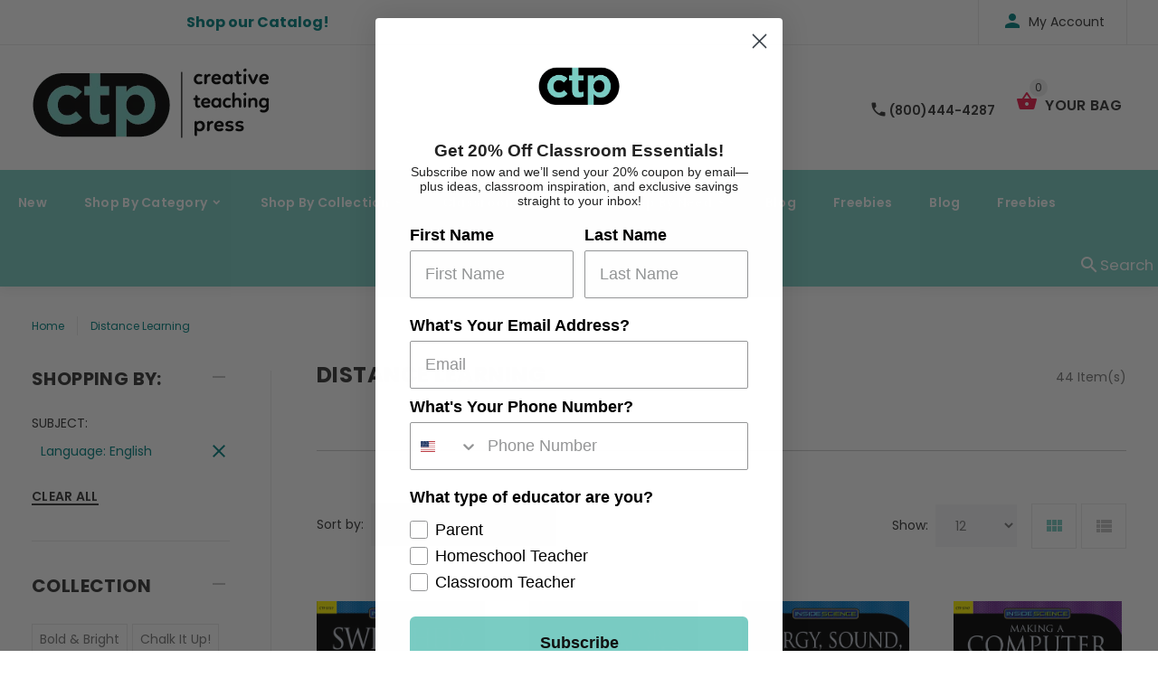

--- FILE ---
content_type: text/html; charset=utf-8
request_url: https://www.creativeteaching.com/collections/distance-learning/language-english?page=3
body_size: 28531
content:
<!doctype html>
<!--[if lt IE 7]><html class="no-js lt-ie9 lt-ie8 lt-ie7" lang="en"> <![endif]-->
<!--[if IE 7]><html class="no-js lt-ie9 lt-ie8" lang="en"> <![endif]-->
<!--[if IE 8]><html class="no-js lt-ie9" lang="en"> <![endif]-->
<!--[if IE 9 ]><html class="ie9 no-js"> <![endif]-->
<!--[if (gt IE 9)|!(IE)]><!--> <html class="no-js"> <!--<![endif]-->
<head>
















  
    















  


  <!-- v1.0.8 -->
  <!-- Basic page needs ================================================== -->
  <meta charset="utf-8">
  <meta http-equiv="X-UA-Compatible" content="IE=edge,chrome=1">
  <meta name="viewport" content="width=device-width,initial-scale=1">
  <meta name="theme-color" content="#7accc3">
  <meta name="keywords" content="Shopify Template" />
  <meta name="author" content="etheme.com">
  <link rel="canonical" href="https://www.creativeteaching.com/collections/distance-learning/language-english?page=3"><link rel="shortcut icon" href="//www.creativeteaching.com/cdn/shop/t/14/assets/favicon.png?v=72481754027781814431647551464" type="image/x-icon" /><!-- Title and description ================================================== -->
  
  <title>
    Distance Learning
    
 &ndash; Tagged &quot;Language: English&quot;
    
      &ndash; Page 3
    
    
      &ndash; Creative Teaching Press
    
  </title><meta name="timezone" content="US/Central"><!-- Social meta ================================================== -->

  <meta property="og:type" content="website">
  <meta property="og:title" content="Distance Learning">
  <meta property="og:url" content="https://www.creativeteaching.com/collections/distance-learning/language-english?page=3">
  




<meta property="og:site_name" content="Creative Teaching Press">



  <meta name="twitter:card" content="summary">



<!-- Helpers ================================================== -->

  <!-- CSS ================================================== -->
  <link href="https://fonts.googleapis.com/css?family=Poppins:100,200,300,400,500,600,700,800,900" rel="stylesheet">
  <link rel="stylesheet" href="https://cdnjs.cloudflare.com/ajax/libs/animate.css/3.7.2/animate.min.css"><link href="//www.creativeteaching.com/cdn/shop/t/14/assets/bootstrap.css?v=118827393485362906511647551150" rel="stylesheet" type="text/css" media="all" />
<link href="//www.creativeteaching.com/cdn/shop/t/14/assets/fontstyle.css?v=116177709830634153681647551472" rel="stylesheet" type="text/css" media="all" />
<link href="//www.creativeteaching.com/cdn/shop/t/14/assets/slick.min.css?v=50001471619190811031647551510" rel="stylesheet" type="text/css" media="all" />





<link href="//www.creativeteaching.com/cdn/shop/t/14/assets/style.scss.css?v=161761762369401148541734904160" rel="stylesheet" type="text/css" media="all" />
<script src="//www.creativeteaching.com/cdn/shop/t/14/assets/jquery-2.1.4.min.js?v=146653844047132007351647551478" type="text/javascript"></script>

  <!-- Header hook for plugins ================================================== -->
  <script>window.performance && window.performance.mark && window.performance.mark('shopify.content_for_header.start');</script><meta name="google-site-verification" content="RD_NrMxm1DVromKF9uL0lZPkr-xHnRir7d9g3FdRJ7o">
<meta id="shopify-digital-wallet" name="shopify-digital-wallet" content="/21369235/digital_wallets/dialog">
<meta name="shopify-checkout-api-token" content="ac4d4c6c11957dcc93fc3220c6ca46cd">
<meta id="in-context-paypal-metadata" data-shop-id="21369235" data-venmo-supported="false" data-environment="production" data-locale="en_US" data-paypal-v4="true" data-currency="USD">
<link rel="alternate" type="application/atom+xml" title="Feed" href="/collections/distance-learning/language-english.atom" />
<link rel="prev" href="/collections/distance-learning/language-english?page=2">
<link rel="next" href="/collections/distance-learning/language-english?page=4">
<link rel="alternate" type="application/json+oembed" href="https://www.creativeteaching.com/collections/distance-learning/language-english.oembed?page=3">
<script async="async" src="/checkouts/internal/preloads.js?locale=en-US"></script>
<link rel="preconnect" href="https://shop.app" crossorigin="anonymous">
<script async="async" src="https://shop.app/checkouts/internal/preloads.js?locale=en-US&shop_id=21369235" crossorigin="anonymous"></script>
<script id="apple-pay-shop-capabilities" type="application/json">{"shopId":21369235,"countryCode":"US","currencyCode":"USD","merchantCapabilities":["supports3DS"],"merchantId":"gid:\/\/shopify\/Shop\/21369235","merchantName":"Creative Teaching Press","requiredBillingContactFields":["postalAddress","email","phone"],"requiredShippingContactFields":["postalAddress","email","phone"],"shippingType":"shipping","supportedNetworks":["visa","masterCard","amex","discover","elo","jcb"],"total":{"type":"pending","label":"Creative Teaching Press","amount":"1.00"},"shopifyPaymentsEnabled":true,"supportsSubscriptions":true}</script>
<script id="shopify-features" type="application/json">{"accessToken":"ac4d4c6c11957dcc93fc3220c6ca46cd","betas":["rich-media-storefront-analytics"],"domain":"www.creativeteaching.com","predictiveSearch":true,"shopId":21369235,"locale":"en"}</script>
<script>var Shopify = Shopify || {};
Shopify.shop = "creative-teaching-press.myshopify.com";
Shopify.locale = "en";
Shopify.currency = {"active":"USD","rate":"1.0"};
Shopify.country = "US";
Shopify.theme = {"name":"ctp blue - 3-22 update","id":120770363427,"schema_name":"MyShop","schema_version":"1.0.5","theme_store_id":null,"role":"main"};
Shopify.theme.handle = "null";
Shopify.theme.style = {"id":null,"handle":null};
Shopify.cdnHost = "www.creativeteaching.com/cdn";
Shopify.routes = Shopify.routes || {};
Shopify.routes.root = "/";</script>
<script type="module">!function(o){(o.Shopify=o.Shopify||{}).modules=!0}(window);</script>
<script>!function(o){function n(){var o=[];function n(){o.push(Array.prototype.slice.apply(arguments))}return n.q=o,n}var t=o.Shopify=o.Shopify||{};t.loadFeatures=n(),t.autoloadFeatures=n()}(window);</script>
<script>
  window.ShopifyPay = window.ShopifyPay || {};
  window.ShopifyPay.apiHost = "shop.app\/pay";
  window.ShopifyPay.redirectState = null;
</script>
<script id="shop-js-analytics" type="application/json">{"pageType":"collection"}</script>
<script defer="defer" async type="module" src="//www.creativeteaching.com/cdn/shopifycloud/shop-js/modules/v2/client.init-shop-cart-sync_BN7fPSNr.en.esm.js"></script>
<script defer="defer" async type="module" src="//www.creativeteaching.com/cdn/shopifycloud/shop-js/modules/v2/chunk.common_Cbph3Kss.esm.js"></script>
<script defer="defer" async type="module" src="//www.creativeteaching.com/cdn/shopifycloud/shop-js/modules/v2/chunk.modal_DKumMAJ1.esm.js"></script>
<script type="module">
  await import("//www.creativeteaching.com/cdn/shopifycloud/shop-js/modules/v2/client.init-shop-cart-sync_BN7fPSNr.en.esm.js");
await import("//www.creativeteaching.com/cdn/shopifycloud/shop-js/modules/v2/chunk.common_Cbph3Kss.esm.js");
await import("//www.creativeteaching.com/cdn/shopifycloud/shop-js/modules/v2/chunk.modal_DKumMAJ1.esm.js");

  window.Shopify.SignInWithShop?.initShopCartSync?.({"fedCMEnabled":true,"windoidEnabled":true});

</script>
<script>
  window.Shopify = window.Shopify || {};
  if (!window.Shopify.featureAssets) window.Shopify.featureAssets = {};
  window.Shopify.featureAssets['shop-js'] = {"shop-cart-sync":["modules/v2/client.shop-cart-sync_CJVUk8Jm.en.esm.js","modules/v2/chunk.common_Cbph3Kss.esm.js","modules/v2/chunk.modal_DKumMAJ1.esm.js"],"init-fed-cm":["modules/v2/client.init-fed-cm_7Fvt41F4.en.esm.js","modules/v2/chunk.common_Cbph3Kss.esm.js","modules/v2/chunk.modal_DKumMAJ1.esm.js"],"init-shop-email-lookup-coordinator":["modules/v2/client.init-shop-email-lookup-coordinator_Cc088_bR.en.esm.js","modules/v2/chunk.common_Cbph3Kss.esm.js","modules/v2/chunk.modal_DKumMAJ1.esm.js"],"init-windoid":["modules/v2/client.init-windoid_hPopwJRj.en.esm.js","modules/v2/chunk.common_Cbph3Kss.esm.js","modules/v2/chunk.modal_DKumMAJ1.esm.js"],"shop-button":["modules/v2/client.shop-button_B0jaPSNF.en.esm.js","modules/v2/chunk.common_Cbph3Kss.esm.js","modules/v2/chunk.modal_DKumMAJ1.esm.js"],"shop-cash-offers":["modules/v2/client.shop-cash-offers_DPIskqss.en.esm.js","modules/v2/chunk.common_Cbph3Kss.esm.js","modules/v2/chunk.modal_DKumMAJ1.esm.js"],"shop-toast-manager":["modules/v2/client.shop-toast-manager_CK7RT69O.en.esm.js","modules/v2/chunk.common_Cbph3Kss.esm.js","modules/v2/chunk.modal_DKumMAJ1.esm.js"],"init-shop-cart-sync":["modules/v2/client.init-shop-cart-sync_BN7fPSNr.en.esm.js","modules/v2/chunk.common_Cbph3Kss.esm.js","modules/v2/chunk.modal_DKumMAJ1.esm.js"],"init-customer-accounts-sign-up":["modules/v2/client.init-customer-accounts-sign-up_CfPf4CXf.en.esm.js","modules/v2/client.shop-login-button_DeIztwXF.en.esm.js","modules/v2/chunk.common_Cbph3Kss.esm.js","modules/v2/chunk.modal_DKumMAJ1.esm.js"],"pay-button":["modules/v2/client.pay-button_CgIwFSYN.en.esm.js","modules/v2/chunk.common_Cbph3Kss.esm.js","modules/v2/chunk.modal_DKumMAJ1.esm.js"],"init-customer-accounts":["modules/v2/client.init-customer-accounts_DQ3x16JI.en.esm.js","modules/v2/client.shop-login-button_DeIztwXF.en.esm.js","modules/v2/chunk.common_Cbph3Kss.esm.js","modules/v2/chunk.modal_DKumMAJ1.esm.js"],"avatar":["modules/v2/client.avatar_BTnouDA3.en.esm.js"],"init-shop-for-new-customer-accounts":["modules/v2/client.init-shop-for-new-customer-accounts_CsZy_esa.en.esm.js","modules/v2/client.shop-login-button_DeIztwXF.en.esm.js","modules/v2/chunk.common_Cbph3Kss.esm.js","modules/v2/chunk.modal_DKumMAJ1.esm.js"],"shop-follow-button":["modules/v2/client.shop-follow-button_BRMJjgGd.en.esm.js","modules/v2/chunk.common_Cbph3Kss.esm.js","modules/v2/chunk.modal_DKumMAJ1.esm.js"],"checkout-modal":["modules/v2/client.checkout-modal_B9Drz_yf.en.esm.js","modules/v2/chunk.common_Cbph3Kss.esm.js","modules/v2/chunk.modal_DKumMAJ1.esm.js"],"shop-login-button":["modules/v2/client.shop-login-button_DeIztwXF.en.esm.js","modules/v2/chunk.common_Cbph3Kss.esm.js","modules/v2/chunk.modal_DKumMAJ1.esm.js"],"lead-capture":["modules/v2/client.lead-capture_DXYzFM3R.en.esm.js","modules/v2/chunk.common_Cbph3Kss.esm.js","modules/v2/chunk.modal_DKumMAJ1.esm.js"],"shop-login":["modules/v2/client.shop-login_CA5pJqmO.en.esm.js","modules/v2/chunk.common_Cbph3Kss.esm.js","modules/v2/chunk.modal_DKumMAJ1.esm.js"],"payment-terms":["modules/v2/client.payment-terms_BxzfvcZJ.en.esm.js","modules/v2/chunk.common_Cbph3Kss.esm.js","modules/v2/chunk.modal_DKumMAJ1.esm.js"]};
</script>
<script>(function() {
  var isLoaded = false;
  function asyncLoad() {
    if (isLoaded) return;
    isLoaded = true;
    var urls = ["https:\/\/s3-us-west-2.amazonaws.com\/da-restock\/da-restock.js?shop=creative-teaching-press.myshopify.com","https:\/\/assets1.adroll.com\/shopify\/latest\/j\/shopify_rolling_bootstrap_v2.js?adroll_adv_id=7NCUL26FYZDVTAIGTFII24\u0026adroll_pix_id=SLNGRFFLJVDWPCQMWLBCHS\u0026shop=creative-teaching-press.myshopify.com","https:\/\/static.klaviyo.com\/onsite\/js\/klaviyo.js?company_id=RS8DVg\u0026shop=creative-teaching-press.myshopify.com","https:\/\/static.klaviyo.com\/onsite\/js\/klaviyo.js?company_id=RS8DVg\u0026shop=creative-teaching-press.myshopify.com"];
    for (var i = 0; i < urls.length; i++) {
      var s = document.createElement('script');
      s.type = 'text/javascript';
      s.async = true;
      s.src = urls[i];
      var x = document.getElementsByTagName('script')[0];
      x.parentNode.insertBefore(s, x);
    }
  };
  if(window.attachEvent) {
    window.attachEvent('onload', asyncLoad);
  } else {
    window.addEventListener('load', asyncLoad, false);
  }
})();</script>
<script id="__st">var __st={"a":21369235,"offset":-28800,"reqid":"eb1d5122-481e-45f6-81eb-083f2fd0e624-1769764192","pageurl":"www.creativeteaching.com\/collections\/distance-learning\/language-english?page=3","u":"9498c65c037d","p":"collection","rtyp":"collection","rid":19407929379};</script>
<script>window.ShopifyPaypalV4VisibilityTracking = true;</script>
<script id="captcha-bootstrap">!function(){'use strict';const t='contact',e='account',n='new_comment',o=[[t,t],['blogs',n],['comments',n],[t,'customer']],c=[[e,'customer_login'],[e,'guest_login'],[e,'recover_customer_password'],[e,'create_customer']],r=t=>t.map((([t,e])=>`form[action*='/${t}']:not([data-nocaptcha='true']) input[name='form_type'][value='${e}']`)).join(','),a=t=>()=>t?[...document.querySelectorAll(t)].map((t=>t.form)):[];function s(){const t=[...o],e=r(t);return a(e)}const i='password',u='form_key',d=['recaptcha-v3-token','g-recaptcha-response','h-captcha-response',i],f=()=>{try{return window.sessionStorage}catch{return}},m='__shopify_v',_=t=>t.elements[u];function p(t,e,n=!1){try{const o=window.sessionStorage,c=JSON.parse(o.getItem(e)),{data:r}=function(t){const{data:e,action:n}=t;return t[m]||n?{data:e,action:n}:{data:t,action:n}}(c);for(const[e,n]of Object.entries(r))t.elements[e]&&(t.elements[e].value=n);n&&o.removeItem(e)}catch(o){console.error('form repopulation failed',{error:o})}}const l='form_type',E='cptcha';function T(t){t.dataset[E]=!0}const w=window,h=w.document,L='Shopify',v='ce_forms',y='captcha';let A=!1;((t,e)=>{const n=(g='f06e6c50-85a8-45c8-87d0-21a2b65856fe',I='https://cdn.shopify.com/shopifycloud/storefront-forms-hcaptcha/ce_storefront_forms_captcha_hcaptcha.v1.5.2.iife.js',D={infoText:'Protected by hCaptcha',privacyText:'Privacy',termsText:'Terms'},(t,e,n)=>{const o=w[L][v],c=o.bindForm;if(c)return c(t,g,e,D).then(n);var r;o.q.push([[t,g,e,D],n]),r=I,A||(h.body.append(Object.assign(h.createElement('script'),{id:'captcha-provider',async:!0,src:r})),A=!0)});var g,I,D;w[L]=w[L]||{},w[L][v]=w[L][v]||{},w[L][v].q=[],w[L][y]=w[L][y]||{},w[L][y].protect=function(t,e){n(t,void 0,e),T(t)},Object.freeze(w[L][y]),function(t,e,n,w,h,L){const[v,y,A,g]=function(t,e,n){const i=e?o:[],u=t?c:[],d=[...i,...u],f=r(d),m=r(i),_=r(d.filter((([t,e])=>n.includes(e))));return[a(f),a(m),a(_),s()]}(w,h,L),I=t=>{const e=t.target;return e instanceof HTMLFormElement?e:e&&e.form},D=t=>v().includes(t);t.addEventListener('submit',(t=>{const e=I(t);if(!e)return;const n=D(e)&&!e.dataset.hcaptchaBound&&!e.dataset.recaptchaBound,o=_(e),c=g().includes(e)&&(!o||!o.value);(n||c)&&t.preventDefault(),c&&!n&&(function(t){try{if(!f())return;!function(t){const e=f();if(!e)return;const n=_(t);if(!n)return;const o=n.value;o&&e.removeItem(o)}(t);const e=Array.from(Array(32),(()=>Math.random().toString(36)[2])).join('');!function(t,e){_(t)||t.append(Object.assign(document.createElement('input'),{type:'hidden',name:u})),t.elements[u].value=e}(t,e),function(t,e){const n=f();if(!n)return;const o=[...t.querySelectorAll(`input[type='${i}']`)].map((({name:t})=>t)),c=[...d,...o],r={};for(const[a,s]of new FormData(t).entries())c.includes(a)||(r[a]=s);n.setItem(e,JSON.stringify({[m]:1,action:t.action,data:r}))}(t,e)}catch(e){console.error('failed to persist form',e)}}(e),e.submit())}));const S=(t,e)=>{t&&!t.dataset[E]&&(n(t,e.some((e=>e===t))),T(t))};for(const o of['focusin','change'])t.addEventListener(o,(t=>{const e=I(t);D(e)&&S(e,y())}));const B=e.get('form_key'),M=e.get(l),P=B&&M;t.addEventListener('DOMContentLoaded',(()=>{const t=y();if(P)for(const e of t)e.elements[l].value===M&&p(e,B);[...new Set([...A(),...v().filter((t=>'true'===t.dataset.shopifyCaptcha))])].forEach((e=>S(e,t)))}))}(h,new URLSearchParams(w.location.search),n,t,e,['guest_login'])})(!0,!0)}();</script>
<script integrity="sha256-4kQ18oKyAcykRKYeNunJcIwy7WH5gtpwJnB7kiuLZ1E=" data-source-attribution="shopify.loadfeatures" defer="defer" src="//www.creativeteaching.com/cdn/shopifycloud/storefront/assets/storefront/load_feature-a0a9edcb.js" crossorigin="anonymous"></script>
<script crossorigin="anonymous" defer="defer" src="//www.creativeteaching.com/cdn/shopifycloud/storefront/assets/shopify_pay/storefront-65b4c6d7.js?v=20250812"></script>
<script data-source-attribution="shopify.dynamic_checkout.dynamic.init">var Shopify=Shopify||{};Shopify.PaymentButton=Shopify.PaymentButton||{isStorefrontPortableWallets:!0,init:function(){window.Shopify.PaymentButton.init=function(){};var t=document.createElement("script");t.src="https://www.creativeteaching.com/cdn/shopifycloud/portable-wallets/latest/portable-wallets.en.js",t.type="module",document.head.appendChild(t)}};
</script>
<script data-source-attribution="shopify.dynamic_checkout.buyer_consent">
  function portableWalletsHideBuyerConsent(e){var t=document.getElementById("shopify-buyer-consent"),n=document.getElementById("shopify-subscription-policy-button");t&&n&&(t.classList.add("hidden"),t.setAttribute("aria-hidden","true"),n.removeEventListener("click",e))}function portableWalletsShowBuyerConsent(e){var t=document.getElementById("shopify-buyer-consent"),n=document.getElementById("shopify-subscription-policy-button");t&&n&&(t.classList.remove("hidden"),t.removeAttribute("aria-hidden"),n.addEventListener("click",e))}window.Shopify?.PaymentButton&&(window.Shopify.PaymentButton.hideBuyerConsent=portableWalletsHideBuyerConsent,window.Shopify.PaymentButton.showBuyerConsent=portableWalletsShowBuyerConsent);
</script>
<script data-source-attribution="shopify.dynamic_checkout.cart.bootstrap">document.addEventListener("DOMContentLoaded",(function(){function t(){return document.querySelector("shopify-accelerated-checkout-cart, shopify-accelerated-checkout")}if(t())Shopify.PaymentButton.init();else{new MutationObserver((function(e,n){t()&&(Shopify.PaymentButton.init(),n.disconnect())})).observe(document.body,{childList:!0,subtree:!0})}}));
</script>
<link id="shopify-accelerated-checkout-styles" rel="stylesheet" media="screen" href="https://www.creativeteaching.com/cdn/shopifycloud/portable-wallets/latest/accelerated-checkout-backwards-compat.css" crossorigin="anonymous">
<style id="shopify-accelerated-checkout-cart">
        #shopify-buyer-consent {
  margin-top: 1em;
  display: inline-block;
  width: 100%;
}

#shopify-buyer-consent.hidden {
  display: none;
}

#shopify-subscription-policy-button {
  background: none;
  border: none;
  padding: 0;
  text-decoration: underline;
  font-size: inherit;
  cursor: pointer;
}

#shopify-subscription-policy-button::before {
  box-shadow: none;
}

      </style>
<link rel="stylesheet" media="screen" href="//www.creativeteaching.com/cdn/shop/t/14/compiled_assets/styles.css?v=9077">
<script>window.performance && window.performance.mark && window.performance.mark('shopify.content_for_header.end');</script>
  <script>    
    var shop_url = 'https://www.creativeteaching.com',
    	money_format = '${{amount}}',
        color_with_border = 'white',
        colors_value = ',white: #ffffff,red: #ff0000,black: #000000,blue: #0000ff,green: #00ff00,purple: #800080,silver: #c0c0c0,brown: #7b3f00,light-brown: #feb035,dark-turquoise: #23cddc,orange: #fe9001,tan: #eacea7,violet: #ee82ee,pink: #ffc0cb,grey: #808080,yellow: #ffff00,',
    	texture_obj = function(){return JSON.parse('{"Material 1":"//www.creativeteaching.com/cdn/shop/t/14/assets/filter_color1.png?v=127701599467101781271647551465","Material 2":"//www.creativeteaching.com/cdn/shop/t/14/assets/filter_color2.png?v=55733946991002248111647551466"}');
    }
    texture_obj = texture_obj();
          
    var addtocart_text = '<span class="icon icon-shopping_basket"></span> ADD TO CART',
    	unavailable_text = 'Sold Out',
        addedhtml_text = '<span class="icon icon-shopping_basket"></span> ADDED',
        errorhtml_text = '<span class="icon icon-shopping_basket"></span> LIMIT PRODUCTS',
        wait_text = '<span class="icon icon-shopping_basket"></span> WAIT';
        
    var set_day = 'Day',
        set_hour = 'Hrs',
        set_minute = 'Min',
        set_second = 'Sec';
        
    var mobile_menu_close = 'Close',
    	mobile_menu_back = 'Back'
  </script>
  
  <style>
    [data-rating="0.0"]{
      display:none !important;
    }
  </style>
  

<script>
  var ccpop = document.cookie.replace(/(?:(?:^|.*;\s*)ccpop\s*\=\s*([^;]*).*$)|^.*$/, "$1");
  function iOS() {
    return [
      'iPad Simulator',
      'iPhone Simulator',
      'iPod Simulator',
      'iPad',
      'iPhone',
      'iPod'
    ].includes(navigator.platform)
    // iPad on iOS 13 detection
    || (navigator.userAgent.includes("Mac") && "ontouchend" in document)
  }
  function closeLowerPopup(){
     $('.lower-popup').fadeOut();
    
    var popupExp = new Date(new Date().setFullYear(new Date().getFullYear() + 1)).toUTCString();
    document.cookie = "ccpop=1;path=/;expires=" + popupExp + ";";
    document.querySelector('body').classList.remove('cc_pop');
  }
</script>

  <script>
    setTimeout(function(){
      if (iOS() && !ccpop){
        document.querySelector('body').classList.add('cc_pop');
        var cc_pop = document.querySelector('.lower-popup');
        if (cc_pop) cc_pop.style.display = "flex";
      } 
    },2000)
  </script>
 
  
  <div class="lower-popup">
   <div class="text">Curate your classroom with our iOS app</div>
    <div class="app-link"><a href="https://apps.apple.com/us/app/curated-classroom/id1580044445" style="height: 75px;" target="_blank"><img src="https://tools.applemediaservices.com/api/badges/download-on-the-app-store/black/en-us?size=250x83&amp;releaseDate=1539820800&h=3686a66ff355c54a73e8f4cdac690463" alt="Download on the App Store" style="border-radius: 13px; "></a></div>
    <div class="close">
      <button onClick="closeLowerPopup();"><span class="icon icon-close"/></button>
    </div>
  </div> 
  
 
  <meta name="google-site-verification" content="RD_NrMxm1DVromKF9uL0lZPkr-xHnRir7d9g3FdRJ7o" />
  <script src="https://www.google.com/recaptcha/api.js" async defer></script>

<!-- Hotjar Tracking Code for Creative Teaching Press -->
<script>
    (function(h,o,t,j,a,r){
        h.hj=h.hj||function(){(h.hj.q=h.hj.q||[]).push(arguments)};
        h._hjSettings={hjid:6474698,hjsv:6};
        a=o.getElementsByTagName('head')[0];
        r=o.createElement('script');r.async=1;
        r.src=t+h._hjSettings.hjid+j+h._hjSettings.hjsv;
        a.appendChild(r);
    })(window,document,'https://static.hotjar.com/c/hotjar-','.js?sv=');
</script>

<meta property="og:image" content="https://cdn.shopify.com/s/files/1/2136/9235/files/ctp-logo.png?height=628&pad_color=ffffff&v=1613795506&width=1200" />
<meta property="og:image:secure_url" content="https://cdn.shopify.com/s/files/1/2136/9235/files/ctp-logo.png?height=628&pad_color=ffffff&v=1613795506&width=1200" />
<meta property="og:image:width" content="1200" />
<meta property="og:image:height" content="628" />
<link href="https://monorail-edge.shopifysvc.com" rel="dns-prefetch">
<script>(function(){if ("sendBeacon" in navigator && "performance" in window) {try {var session_token_from_headers = performance.getEntriesByType('navigation')[0].serverTiming.find(x => x.name == '_s').description;} catch {var session_token_from_headers = undefined;}var session_cookie_matches = document.cookie.match(/_shopify_s=([^;]*)/);var session_token_from_cookie = session_cookie_matches && session_cookie_matches.length === 2 ? session_cookie_matches[1] : "";var session_token = session_token_from_headers || session_token_from_cookie || "";function handle_abandonment_event(e) {var entries = performance.getEntries().filter(function(entry) {return /monorail-edge.shopifysvc.com/.test(entry.name);});if (!window.abandonment_tracked && entries.length === 0) {window.abandonment_tracked = true;var currentMs = Date.now();var navigation_start = performance.timing.navigationStart;var payload = {shop_id: 21369235,url: window.location.href,navigation_start,duration: currentMs - navigation_start,session_token,page_type: "collection"};window.navigator.sendBeacon("https://monorail-edge.shopifysvc.com/v1/produce", JSON.stringify({schema_id: "online_store_buyer_site_abandonment/1.1",payload: payload,metadata: {event_created_at_ms: currentMs,event_sent_at_ms: currentMs}}));}}window.addEventListener('pagehide', handle_abandonment_event);}}());</script>
<script id="web-pixels-manager-setup">(function e(e,d,r,n,o){if(void 0===o&&(o={}),!Boolean(null===(a=null===(i=window.Shopify)||void 0===i?void 0:i.analytics)||void 0===a?void 0:a.replayQueue)){var i,a;window.Shopify=window.Shopify||{};var t=window.Shopify;t.analytics=t.analytics||{};var s=t.analytics;s.replayQueue=[],s.publish=function(e,d,r){return s.replayQueue.push([e,d,r]),!0};try{self.performance.mark("wpm:start")}catch(e){}var l=function(){var e={modern:/Edge?\/(1{2}[4-9]|1[2-9]\d|[2-9]\d{2}|\d{4,})\.\d+(\.\d+|)|Firefox\/(1{2}[4-9]|1[2-9]\d|[2-9]\d{2}|\d{4,})\.\d+(\.\d+|)|Chrom(ium|e)\/(9{2}|\d{3,})\.\d+(\.\d+|)|(Maci|X1{2}).+ Version\/(15\.\d+|(1[6-9]|[2-9]\d|\d{3,})\.\d+)([,.]\d+|)( \(\w+\)|)( Mobile\/\w+|) Safari\/|Chrome.+OPR\/(9{2}|\d{3,})\.\d+\.\d+|(CPU[ +]OS|iPhone[ +]OS|CPU[ +]iPhone|CPU IPhone OS|CPU iPad OS)[ +]+(15[._]\d+|(1[6-9]|[2-9]\d|\d{3,})[._]\d+)([._]\d+|)|Android:?[ /-](13[3-9]|1[4-9]\d|[2-9]\d{2}|\d{4,})(\.\d+|)(\.\d+|)|Android.+Firefox\/(13[5-9]|1[4-9]\d|[2-9]\d{2}|\d{4,})\.\d+(\.\d+|)|Android.+Chrom(ium|e)\/(13[3-9]|1[4-9]\d|[2-9]\d{2}|\d{4,})\.\d+(\.\d+|)|SamsungBrowser\/([2-9]\d|\d{3,})\.\d+/,legacy:/Edge?\/(1[6-9]|[2-9]\d|\d{3,})\.\d+(\.\d+|)|Firefox\/(5[4-9]|[6-9]\d|\d{3,})\.\d+(\.\d+|)|Chrom(ium|e)\/(5[1-9]|[6-9]\d|\d{3,})\.\d+(\.\d+|)([\d.]+$|.*Safari\/(?![\d.]+ Edge\/[\d.]+$))|(Maci|X1{2}).+ Version\/(10\.\d+|(1[1-9]|[2-9]\d|\d{3,})\.\d+)([,.]\d+|)( \(\w+\)|)( Mobile\/\w+|) Safari\/|Chrome.+OPR\/(3[89]|[4-9]\d|\d{3,})\.\d+\.\d+|(CPU[ +]OS|iPhone[ +]OS|CPU[ +]iPhone|CPU IPhone OS|CPU iPad OS)[ +]+(10[._]\d+|(1[1-9]|[2-9]\d|\d{3,})[._]\d+)([._]\d+|)|Android:?[ /-](13[3-9]|1[4-9]\d|[2-9]\d{2}|\d{4,})(\.\d+|)(\.\d+|)|Mobile Safari.+OPR\/([89]\d|\d{3,})\.\d+\.\d+|Android.+Firefox\/(13[5-9]|1[4-9]\d|[2-9]\d{2}|\d{4,})\.\d+(\.\d+|)|Android.+Chrom(ium|e)\/(13[3-9]|1[4-9]\d|[2-9]\d{2}|\d{4,})\.\d+(\.\d+|)|Android.+(UC? ?Browser|UCWEB|U3)[ /]?(15\.([5-9]|\d{2,})|(1[6-9]|[2-9]\d|\d{3,})\.\d+)\.\d+|SamsungBrowser\/(5\.\d+|([6-9]|\d{2,})\.\d+)|Android.+MQ{2}Browser\/(14(\.(9|\d{2,})|)|(1[5-9]|[2-9]\d|\d{3,})(\.\d+|))(\.\d+|)|K[Aa][Ii]OS\/(3\.\d+|([4-9]|\d{2,})\.\d+)(\.\d+|)/},d=e.modern,r=e.legacy,n=navigator.userAgent;return n.match(d)?"modern":n.match(r)?"legacy":"unknown"}(),u="modern"===l?"modern":"legacy",c=(null!=n?n:{modern:"",legacy:""})[u],f=function(e){return[e.baseUrl,"/wpm","/b",e.hashVersion,"modern"===e.buildTarget?"m":"l",".js"].join("")}({baseUrl:d,hashVersion:r,buildTarget:u}),m=function(e){var d=e.version,r=e.bundleTarget,n=e.surface,o=e.pageUrl,i=e.monorailEndpoint;return{emit:function(e){var a=e.status,t=e.errorMsg,s=(new Date).getTime(),l=JSON.stringify({metadata:{event_sent_at_ms:s},events:[{schema_id:"web_pixels_manager_load/3.1",payload:{version:d,bundle_target:r,page_url:o,status:a,surface:n,error_msg:t},metadata:{event_created_at_ms:s}}]});if(!i)return console&&console.warn&&console.warn("[Web Pixels Manager] No Monorail endpoint provided, skipping logging."),!1;try{return self.navigator.sendBeacon.bind(self.navigator)(i,l)}catch(e){}var u=new XMLHttpRequest;try{return u.open("POST",i,!0),u.setRequestHeader("Content-Type","text/plain"),u.send(l),!0}catch(e){return console&&console.warn&&console.warn("[Web Pixels Manager] Got an unhandled error while logging to Monorail."),!1}}}}({version:r,bundleTarget:l,surface:e.surface,pageUrl:self.location.href,monorailEndpoint:e.monorailEndpoint});try{o.browserTarget=l,function(e){var d=e.src,r=e.async,n=void 0===r||r,o=e.onload,i=e.onerror,a=e.sri,t=e.scriptDataAttributes,s=void 0===t?{}:t,l=document.createElement("script"),u=document.querySelector("head"),c=document.querySelector("body");if(l.async=n,l.src=d,a&&(l.integrity=a,l.crossOrigin="anonymous"),s)for(var f in s)if(Object.prototype.hasOwnProperty.call(s,f))try{l.dataset[f]=s[f]}catch(e){}if(o&&l.addEventListener("load",o),i&&l.addEventListener("error",i),u)u.appendChild(l);else{if(!c)throw new Error("Did not find a head or body element to append the script");c.appendChild(l)}}({src:f,async:!0,onload:function(){if(!function(){var e,d;return Boolean(null===(d=null===(e=window.Shopify)||void 0===e?void 0:e.analytics)||void 0===d?void 0:d.initialized)}()){var d=window.webPixelsManager.init(e)||void 0;if(d){var r=window.Shopify.analytics;r.replayQueue.forEach((function(e){var r=e[0],n=e[1],o=e[2];d.publishCustomEvent(r,n,o)})),r.replayQueue=[],r.publish=d.publishCustomEvent,r.visitor=d.visitor,r.initialized=!0}}},onerror:function(){return m.emit({status:"failed",errorMsg:"".concat(f," has failed to load")})},sri:function(e){var d=/^sha384-[A-Za-z0-9+/=]+$/;return"string"==typeof e&&d.test(e)}(c)?c:"",scriptDataAttributes:o}),m.emit({status:"loading"})}catch(e){m.emit({status:"failed",errorMsg:(null==e?void 0:e.message)||"Unknown error"})}}})({shopId: 21369235,storefrontBaseUrl: "https://www.creativeteaching.com",extensionsBaseUrl: "https://extensions.shopifycdn.com/cdn/shopifycloud/web-pixels-manager",monorailEndpoint: "https://monorail-edge.shopifysvc.com/unstable/produce_batch",surface: "storefront-renderer",enabledBetaFlags: ["2dca8a86"],webPixelsConfigList: [{"id":"729808931","configuration":"{\"config\":\"{\\\"google_tag_ids\\\":[\\\"AW-17807283215\\\",\\\"GT-T5JX3LF5\\\"],\\\"target_country\\\":\\\"ZZ\\\",\\\"gtag_events\\\":[{\\\"type\\\":\\\"begin_checkout\\\",\\\"action_label\\\":\\\"AW-17807283215\\\/r2CkCMzXr98bEI-olqtC\\\"},{\\\"type\\\":\\\"search\\\",\\\"action_label\\\":\\\"AW-17807283215\\\/kJilCIzZr98bEI-olqtC\\\"},{\\\"type\\\":\\\"view_item\\\",\\\"action_label\\\":[\\\"AW-17807283215\\\/-ZSwCInZr98bEI-olqtC\\\",\\\"MC-B5KED56K0T\\\"]},{\\\"type\\\":\\\"purchase\\\",\\\"action_label\\\":[\\\"AW-17807283215\\\/pzvZCMnXr98bEI-olqtC\\\",\\\"MC-B5KED56K0T\\\"]},{\\\"type\\\":\\\"page_view\\\",\\\"action_label\\\":[\\\"AW-17807283215\\\/ZBGKCI7Yr98bEI-olqtC\\\",\\\"MC-B5KED56K0T\\\"]},{\\\"type\\\":\\\"add_payment_info\\\",\\\"action_label\\\":\\\"AW-17807283215\\\/lKL7CI_Zr98bEI-olqtC\\\"},{\\\"type\\\":\\\"add_to_cart\\\",\\\"action_label\\\":\\\"AW-17807283215\\\/8xgqCM_Xr98bEI-olqtC\\\"}],\\\"enable_monitoring_mode\\\":false}\"}","eventPayloadVersion":"v1","runtimeContext":"OPEN","scriptVersion":"b2a88bafab3e21179ed38636efcd8a93","type":"APP","apiClientId":1780363,"privacyPurposes":[],"dataSharingAdjustments":{"protectedCustomerApprovalScopes":["read_customer_address","read_customer_email","read_customer_name","read_customer_personal_data","read_customer_phone"]}},{"id":"715751459","configuration":"{\"accountID\":\"RS8DVg\",\"webPixelConfig\":\"eyJlbmFibGVBZGRlZFRvQ2FydEV2ZW50cyI6IHRydWV9\"}","eventPayloadVersion":"v1","runtimeContext":"STRICT","scriptVersion":"524f6c1ee37bacdca7657a665bdca589","type":"APP","apiClientId":123074,"privacyPurposes":["ANALYTICS","MARKETING"],"dataSharingAdjustments":{"protectedCustomerApprovalScopes":["read_customer_address","read_customer_email","read_customer_name","read_customer_personal_data","read_customer_phone"]}},{"id":"140640291","configuration":"{\"advertisableEid\":\"7NCUL26FYZDVTAIGTFII24\",\"pixelEid\":\"SLNGRFFLJVDWPCQMWLBCHS\"}","eventPayloadVersion":"v1","runtimeContext":"STRICT","scriptVersion":"ba1ef5286d067b01e04bdc37410b8082","type":"APP","apiClientId":1005866,"privacyPurposes":[],"dataSharingAdjustments":{"protectedCustomerApprovalScopes":["read_customer_address","read_customer_email","read_customer_name","read_customer_personal_data","read_customer_phone"]}},{"id":"56557603","configuration":"{\"tagID\":\"2613196176386\"}","eventPayloadVersion":"v1","runtimeContext":"STRICT","scriptVersion":"18031546ee651571ed29edbe71a3550b","type":"APP","apiClientId":3009811,"privacyPurposes":["ANALYTICS","MARKETING","SALE_OF_DATA"],"dataSharingAdjustments":{"protectedCustomerApprovalScopes":["read_customer_address","read_customer_email","read_customer_name","read_customer_personal_data","read_customer_phone"]}},{"id":"47185955","eventPayloadVersion":"v1","runtimeContext":"LAX","scriptVersion":"1","type":"CUSTOM","privacyPurposes":["ANALYTICS"],"name":"Google Analytics tag (migrated)"},{"id":"shopify-app-pixel","configuration":"{}","eventPayloadVersion":"v1","runtimeContext":"STRICT","scriptVersion":"0450","apiClientId":"shopify-pixel","type":"APP","privacyPurposes":["ANALYTICS","MARKETING"]},{"id":"shopify-custom-pixel","eventPayloadVersion":"v1","runtimeContext":"LAX","scriptVersion":"0450","apiClientId":"shopify-pixel","type":"CUSTOM","privacyPurposes":["ANALYTICS","MARKETING"]}],isMerchantRequest: false,initData: {"shop":{"name":"Creative Teaching Press","paymentSettings":{"currencyCode":"USD"},"myshopifyDomain":"creative-teaching-press.myshopify.com","countryCode":"US","storefrontUrl":"https:\/\/www.creativeteaching.com"},"customer":null,"cart":null,"checkout":null,"productVariants":[],"purchasingCompany":null},},"https://www.creativeteaching.com/cdn","1d2a099fw23dfb22ep557258f5m7a2edbae",{"modern":"","legacy":""},{"shopId":"21369235","storefrontBaseUrl":"https:\/\/www.creativeteaching.com","extensionBaseUrl":"https:\/\/extensions.shopifycdn.com\/cdn\/shopifycloud\/web-pixels-manager","surface":"storefront-renderer","enabledBetaFlags":"[\"2dca8a86\"]","isMerchantRequest":"false","hashVersion":"1d2a099fw23dfb22ep557258f5m7a2edbae","publish":"custom","events":"[[\"page_viewed\",{}],[\"collection_viewed\",{\"collection\":{\"id\":\"19407929379\",\"title\":\"Distance Learning\",\"productVariants\":[{\"price\":{\"amount\":6.99,\"currencyCode\":\"USD\"},\"product\":{\"title\":\"Switched On Nonfiction Science eBook Reader\",\"vendor\":\"Creative Teaching Press\",\"id\":\"4555859918883\",\"untranslatedTitle\":\"Switched On Nonfiction Science eBook Reader\",\"url\":\"\/products\/switched-on-nonfiction-science-ebook-reader\",\"type\":\"Reader\"},\"id\":\"32121194217507\",\"image\":{\"src\":\"\/\/www.creativeteaching.com\/cdn\/shop\/files\/5727.jpg?v=1747129406\"},\"sku\":\"5727-EB\",\"title\":\"Default Title\",\"untranslatedTitle\":\"Default Title\"},{\"price\":{\"amount\":6.99,\"currencyCode\":\"USD\"},\"product\":{\"title\":\"Wired for Sound Nonfiction Science eBook Reader\",\"vendor\":\"Creative Teaching Press\",\"id\":\"4555859820579\",\"untranslatedTitle\":\"Wired for Sound Nonfiction Science eBook Reader\",\"url\":\"\/products\/wired-for-sound-nonfiction-science-ebook-reader\",\"type\":\"Reader\"},\"id\":\"32121193758755\",\"image\":{\"src\":\"\/\/www.creativeteaching.com\/cdn\/shop\/files\/5726.jpg?v=1747129404\"},\"sku\":\"5726-EB\",\"title\":\"Default Title\",\"untranslatedTitle\":\"Default Title\"},{\"price\":{\"amount\":6.99,\"currencyCode\":\"USD\"},\"product\":{\"title\":\"Energy, Sound, and Light Nonfiction Science eBook Reader\",\"vendor\":\"Creative Teaching Press\",\"id\":\"4555859787811\",\"untranslatedTitle\":\"Energy, Sound, and Light Nonfiction Science eBook Reader\",\"url\":\"\/products\/energy-sound-and-light-nonfiction-science-ebook-reader\",\"type\":\"Reader\"},\"id\":\"32121193725987\",\"image\":{\"src\":\"\/\/www.creativeteaching.com\/cdn\/shop\/files\/5725.jpg?v=1747129402\"},\"sku\":\"5725-EB\",\"title\":\"Default Title\",\"untranslatedTitle\":\"Default Title\"},{\"price\":{\"amount\":6.99,\"currencyCode\":\"USD\"},\"product\":{\"title\":\"Making a Computer Game Nonfiction Science eBook Reader\",\"vendor\":\"Creative Teaching Press\",\"id\":\"4555861196835\",\"untranslatedTitle\":\"Making a Computer Game Nonfiction Science eBook Reader\",\"url\":\"\/products\/making-a-computer-game-nonfiction-science-ebook-reader\",\"type\":\"Reader\"},\"id\":\"32121198641187\",\"image\":{\"src\":\"\/\/www.creativeteaching.com\/cdn\/shop\/files\/5747_40e0c858-66ca-481d-8d16-1268b35c466c.jpg?v=1747129469\"},\"sku\":\"5747-EB\",\"title\":\"Default Title\",\"untranslatedTitle\":\"Default Title\"},{\"price\":{\"amount\":6.99,\"currencyCode\":\"USD\"},\"product\":{\"title\":\"Big and Small Nonfiction Science eBook Reader\",\"vendor\":\"Creative Teaching Press\",\"id\":\"4555861098531\",\"untranslatedTitle\":\"Big and Small Nonfiction Science eBook Reader\",\"url\":\"\/products\/big-and-small-nonfiction-science-ebook-reader\",\"type\":\"Reader\"},\"id\":\"32121198542883\",\"image\":{\"src\":\"\/\/www.creativeteaching.com\/cdn\/shop\/files\/5745.jpg?v=1747129465\"},\"sku\":\"5745-EB\",\"title\":\"Default Title\",\"untranslatedTitle\":\"Default Title\"},{\"price\":{\"amount\":6.99,\"currencyCode\":\"USD\"},\"product\":{\"title\":\"Voyage Nonfiction Science eBook Reader\",\"vendor\":\"Creative Teaching Press\",\"id\":\"4555860934691\",\"untranslatedTitle\":\"Voyage Nonfiction Science eBook Reader\",\"url\":\"\/products\/voyage-nonfiction-science-ebook-reader\",\"type\":\"Reader\"},\"id\":\"32121198346275\",\"image\":{\"src\":\"\/\/www.creativeteaching.com\/cdn\/shop\/files\/5744_8035752b-3aa0-4d54-ab56-a319b6bba407.jpg?v=1747129463\"},\"sku\":\"5744-EB\",\"title\":\"Default Title\",\"untranslatedTitle\":\"Default Title\"},{\"price\":{\"amount\":6.99,\"currencyCode\":\"USD\"},\"product\":{\"title\":\"Under Your Feet Nonfiction Science eBook Reader\",\"vendor\":\"Creative Teaching Press\",\"id\":\"4555860475939\",\"untranslatedTitle\":\"Under Your Feet Nonfiction Science eBook Reader\",\"url\":\"\/products\/under-your-feet-nonfiction-science-ebook-reader\",\"type\":\"Reader\"},\"id\":\"32121195593763\",\"image\":{\"src\":\"\/\/www.creativeteaching.com\/cdn\/shop\/files\/5738.jpg?v=1747129451\"},\"sku\":\"5738-EB\",\"title\":\"Default Title\",\"untranslatedTitle\":\"Default Title\"},{\"price\":{\"amount\":6.99,\"currencyCode\":\"USD\"},\"product\":{\"title\":\"Comets and Meteors Nonfiction Science eBook Reader\",\"vendor\":\"Creative Teaching Press\",\"id\":\"4555860377635\",\"untranslatedTitle\":\"Comets and Meteors Nonfiction Science eBook Reader\",\"url\":\"\/products\/comets-and-meteors-nonfiction-science-ebook-reader\",\"type\":\"Reader\"},\"id\":\"32121195528227\",\"image\":{\"src\":\"\/\/www.creativeteaching.com\/cdn\/shop\/files\/5736_4406e319-489c-4f08-98cb-b4229de933aa.jpg?v=1747129425\"},\"sku\":\"5736-EB\",\"title\":\"Default Title\",\"untranslatedTitle\":\"Default Title\"},{\"price\":{\"amount\":6.99,\"currencyCode\":\"USD\"},\"product\":{\"title\":\"Healthy Food Choices Nonfiction Science eBook Reader\",\"vendor\":\"Creative Teaching Press\",\"id\":\"4555860246563\",\"untranslatedTitle\":\"Healthy Food Choices Nonfiction Science eBook Reader\",\"url\":\"\/products\/healthy-food-choices-nonfiction-science-ebook-reader\",\"type\":\"Reader\"},\"id\":\"32121195036707\",\"image\":{\"src\":\"\/\/www.creativeteaching.com\/cdn\/shop\/files\/5734_e5d26cd1-40ce-4fd1-af84-6371a453913c.jpg?v=1747129421\"},\"sku\":\"5734-EB\",\"title\":\"Default Title\",\"untranslatedTitle\":\"Default Title\"},{\"price\":{\"amount\":6.99,\"currencyCode\":\"USD\"},\"product\":{\"title\":\"Insects on the Move Nonfiction Science eBook Reader\",\"vendor\":\"Creative Teaching Press\",\"id\":\"4555860213795\",\"untranslatedTitle\":\"Insects on the Move Nonfiction Science eBook Reader\",\"url\":\"\/products\/insects-on-the-move-nonfiction-science-ebook-reader\",\"type\":\"Reader\"},\"id\":\"32121195003939\",\"image\":{\"src\":\"\/\/www.creativeteaching.com\/cdn\/shop\/files\/5733_d9410f18-bf57-421c-8b08-a38113855f96.jpg?v=1747129419\"},\"sku\":\"5733-EB\",\"title\":\"Default Title\",\"untranslatedTitle\":\"Default Title\"},{\"price\":{\"amount\":6.99,\"currencyCode\":\"USD\"},\"product\":{\"title\":\"Food Nonfiction Science eBook Reader\",\"vendor\":\"Creative Teaching Press\",\"id\":\"4555860049955\",\"untranslatedTitle\":\"Food Nonfiction Science eBook Reader\",\"url\":\"\/products\/food-nonfiction-science-ebook-reader\",\"type\":\"Reader\"},\"id\":\"32121194840099\",\"image\":{\"src\":\"\/\/www.creativeteaching.com\/cdn\/shop\/files\/5730_fc6e86ce-97d9-4831-9fea-dc98fb2f9de3.jpg?v=1747129412\"},\"sku\":\"5730-EB\",\"title\":\"Default Title\",\"untranslatedTitle\":\"Default Title\"},{\"price\":{\"amount\":6.99,\"currencyCode\":\"USD\"},\"product\":{\"title\":\"Space Station Nonfiction Science eBook Reader\",\"vendor\":\"Creative Teaching Press\",\"id\":\"4555859984419\",\"untranslatedTitle\":\"Space Station Nonfiction Science eBook Reader\",\"url\":\"\/products\/space-station-nonfiction-science-ebook-reader\",\"type\":\"Reader\"},\"id\":\"32121194610723\",\"image\":{\"src\":\"\/\/www.creativeteaching.com\/cdn\/shop\/files\/5729_180e1381-571a-485b-aed2-c3c82a77800f.jpg?v=1747129410\"},\"sku\":\"5729-EB\",\"title\":\"Default Title\",\"untranslatedTitle\":\"Default Title\"}]}}]]"});</script><script>
  window.ShopifyAnalytics = window.ShopifyAnalytics || {};
  window.ShopifyAnalytics.meta = window.ShopifyAnalytics.meta || {};
  window.ShopifyAnalytics.meta.currency = 'USD';
  var meta = {"products":[{"id":4555859918883,"gid":"gid:\/\/shopify\/Product\/4555859918883","vendor":"Creative Teaching Press","type":"Reader","handle":"switched-on-nonfiction-science-ebook-reader","variants":[{"id":32121194217507,"price":699,"name":"Switched On Nonfiction Science eBook Reader","public_title":null,"sku":"5727-EB"}],"remote":false},{"id":4555859820579,"gid":"gid:\/\/shopify\/Product\/4555859820579","vendor":"Creative Teaching Press","type":"Reader","handle":"wired-for-sound-nonfiction-science-ebook-reader","variants":[{"id":32121193758755,"price":699,"name":"Wired for Sound Nonfiction Science eBook Reader","public_title":null,"sku":"5726-EB"}],"remote":false},{"id":4555859787811,"gid":"gid:\/\/shopify\/Product\/4555859787811","vendor":"Creative Teaching Press","type":"Reader","handle":"energy-sound-and-light-nonfiction-science-ebook-reader","variants":[{"id":32121193725987,"price":699,"name":"Energy, Sound, and Light Nonfiction Science eBook Reader","public_title":null,"sku":"5725-EB"}],"remote":false},{"id":4555861196835,"gid":"gid:\/\/shopify\/Product\/4555861196835","vendor":"Creative Teaching Press","type":"Reader","handle":"making-a-computer-game-nonfiction-science-ebook-reader","variants":[{"id":32121198641187,"price":699,"name":"Making a Computer Game Nonfiction Science eBook Reader","public_title":null,"sku":"5747-EB"}],"remote":false},{"id":4555861098531,"gid":"gid:\/\/shopify\/Product\/4555861098531","vendor":"Creative Teaching Press","type":"Reader","handle":"big-and-small-nonfiction-science-ebook-reader","variants":[{"id":32121198542883,"price":699,"name":"Big and Small Nonfiction Science eBook Reader","public_title":null,"sku":"5745-EB"}],"remote":false},{"id":4555860934691,"gid":"gid:\/\/shopify\/Product\/4555860934691","vendor":"Creative Teaching Press","type":"Reader","handle":"voyage-nonfiction-science-ebook-reader","variants":[{"id":32121198346275,"price":699,"name":"Voyage Nonfiction Science eBook Reader","public_title":null,"sku":"5744-EB"}],"remote":false},{"id":4555860475939,"gid":"gid:\/\/shopify\/Product\/4555860475939","vendor":"Creative Teaching Press","type":"Reader","handle":"under-your-feet-nonfiction-science-ebook-reader","variants":[{"id":32121195593763,"price":699,"name":"Under Your Feet Nonfiction Science eBook Reader","public_title":null,"sku":"5738-EB"}],"remote":false},{"id":4555860377635,"gid":"gid:\/\/shopify\/Product\/4555860377635","vendor":"Creative Teaching Press","type":"Reader","handle":"comets-and-meteors-nonfiction-science-ebook-reader","variants":[{"id":32121195528227,"price":699,"name":"Comets and Meteors Nonfiction Science eBook Reader","public_title":null,"sku":"5736-EB"}],"remote":false},{"id":4555860246563,"gid":"gid:\/\/shopify\/Product\/4555860246563","vendor":"Creative Teaching Press","type":"Reader","handle":"healthy-food-choices-nonfiction-science-ebook-reader","variants":[{"id":32121195036707,"price":699,"name":"Healthy Food Choices Nonfiction Science eBook Reader","public_title":null,"sku":"5734-EB"}],"remote":false},{"id":4555860213795,"gid":"gid:\/\/shopify\/Product\/4555860213795","vendor":"Creative Teaching Press","type":"Reader","handle":"insects-on-the-move-nonfiction-science-ebook-reader","variants":[{"id":32121195003939,"price":699,"name":"Insects on the Move Nonfiction Science eBook Reader","public_title":null,"sku":"5733-EB"}],"remote":false},{"id":4555860049955,"gid":"gid:\/\/shopify\/Product\/4555860049955","vendor":"Creative Teaching Press","type":"Reader","handle":"food-nonfiction-science-ebook-reader","variants":[{"id":32121194840099,"price":699,"name":"Food Nonfiction Science eBook Reader","public_title":null,"sku":"5730-EB"}],"remote":false},{"id":4555859984419,"gid":"gid:\/\/shopify\/Product\/4555859984419","vendor":"Creative Teaching Press","type":"Reader","handle":"space-station-nonfiction-science-ebook-reader","variants":[{"id":32121194610723,"price":699,"name":"Space Station Nonfiction Science eBook Reader","public_title":null,"sku":"5729-EB"}],"remote":false}],"page":{"pageType":"collection","resourceType":"collection","resourceId":19407929379,"requestId":"eb1d5122-481e-45f6-81eb-083f2fd0e624-1769764192"}};
  for (var attr in meta) {
    window.ShopifyAnalytics.meta[attr] = meta[attr];
  }
</script>
<script class="analytics">
  (function () {
    var customDocumentWrite = function(content) {
      var jquery = null;

      if (window.jQuery) {
        jquery = window.jQuery;
      } else if (window.Checkout && window.Checkout.$) {
        jquery = window.Checkout.$;
      }

      if (jquery) {
        jquery('body').append(content);
      }
    };

    var hasLoggedConversion = function(token) {
      if (token) {
        return document.cookie.indexOf('loggedConversion=' + token) !== -1;
      }
      return false;
    }

    var setCookieIfConversion = function(token) {
      if (token) {
        var twoMonthsFromNow = new Date(Date.now());
        twoMonthsFromNow.setMonth(twoMonthsFromNow.getMonth() + 2);

        document.cookie = 'loggedConversion=' + token + '; expires=' + twoMonthsFromNow;
      }
    }

    var trekkie = window.ShopifyAnalytics.lib = window.trekkie = window.trekkie || [];
    if (trekkie.integrations) {
      return;
    }
    trekkie.methods = [
      'identify',
      'page',
      'ready',
      'track',
      'trackForm',
      'trackLink'
    ];
    trekkie.factory = function(method) {
      return function() {
        var args = Array.prototype.slice.call(arguments);
        args.unshift(method);
        trekkie.push(args);
        return trekkie;
      };
    };
    for (var i = 0; i < trekkie.methods.length; i++) {
      var key = trekkie.methods[i];
      trekkie[key] = trekkie.factory(key);
    }
    trekkie.load = function(config) {
      trekkie.config = config || {};
      trekkie.config.initialDocumentCookie = document.cookie;
      var first = document.getElementsByTagName('script')[0];
      var script = document.createElement('script');
      script.type = 'text/javascript';
      script.onerror = function(e) {
        var scriptFallback = document.createElement('script');
        scriptFallback.type = 'text/javascript';
        scriptFallback.onerror = function(error) {
                var Monorail = {
      produce: function produce(monorailDomain, schemaId, payload) {
        var currentMs = new Date().getTime();
        var event = {
          schema_id: schemaId,
          payload: payload,
          metadata: {
            event_created_at_ms: currentMs,
            event_sent_at_ms: currentMs
          }
        };
        return Monorail.sendRequest("https://" + monorailDomain + "/v1/produce", JSON.stringify(event));
      },
      sendRequest: function sendRequest(endpointUrl, payload) {
        // Try the sendBeacon API
        if (window && window.navigator && typeof window.navigator.sendBeacon === 'function' && typeof window.Blob === 'function' && !Monorail.isIos12()) {
          var blobData = new window.Blob([payload], {
            type: 'text/plain'
          });

          if (window.navigator.sendBeacon(endpointUrl, blobData)) {
            return true;
          } // sendBeacon was not successful

        } // XHR beacon

        var xhr = new XMLHttpRequest();

        try {
          xhr.open('POST', endpointUrl);
          xhr.setRequestHeader('Content-Type', 'text/plain');
          xhr.send(payload);
        } catch (e) {
          console.log(e);
        }

        return false;
      },
      isIos12: function isIos12() {
        return window.navigator.userAgent.lastIndexOf('iPhone; CPU iPhone OS 12_') !== -1 || window.navigator.userAgent.lastIndexOf('iPad; CPU OS 12_') !== -1;
      }
    };
    Monorail.produce('monorail-edge.shopifysvc.com',
      'trekkie_storefront_load_errors/1.1',
      {shop_id: 21369235,
      theme_id: 120770363427,
      app_name: "storefront",
      context_url: window.location.href,
      source_url: "//www.creativeteaching.com/cdn/s/trekkie.storefront.c59ea00e0474b293ae6629561379568a2d7c4bba.min.js"});

        };
        scriptFallback.async = true;
        scriptFallback.src = '//www.creativeteaching.com/cdn/s/trekkie.storefront.c59ea00e0474b293ae6629561379568a2d7c4bba.min.js';
        first.parentNode.insertBefore(scriptFallback, first);
      };
      script.async = true;
      script.src = '//www.creativeteaching.com/cdn/s/trekkie.storefront.c59ea00e0474b293ae6629561379568a2d7c4bba.min.js';
      first.parentNode.insertBefore(script, first);
    };
    trekkie.load(
      {"Trekkie":{"appName":"storefront","development":false,"defaultAttributes":{"shopId":21369235,"isMerchantRequest":null,"themeId":120770363427,"themeCityHash":"9568292281770986049","contentLanguage":"en","currency":"USD"},"isServerSideCookieWritingEnabled":true,"monorailRegion":"shop_domain","enabledBetaFlags":["65f19447","b5387b81"]},"Session Attribution":{},"S2S":{"facebookCapiEnabled":false,"source":"trekkie-storefront-renderer","apiClientId":580111}}
    );

    var loaded = false;
    trekkie.ready(function() {
      if (loaded) return;
      loaded = true;

      window.ShopifyAnalytics.lib = window.trekkie;

      var originalDocumentWrite = document.write;
      document.write = customDocumentWrite;
      try { window.ShopifyAnalytics.merchantGoogleAnalytics.call(this); } catch(error) {};
      document.write = originalDocumentWrite;

      window.ShopifyAnalytics.lib.page(null,{"pageType":"collection","resourceType":"collection","resourceId":19407929379,"requestId":"eb1d5122-481e-45f6-81eb-083f2fd0e624-1769764192","shopifyEmitted":true});

      var match = window.location.pathname.match(/checkouts\/(.+)\/(thank_you|post_purchase)/)
      var token = match? match[1]: undefined;
      if (!hasLoggedConversion(token)) {
        setCookieIfConversion(token);
        window.ShopifyAnalytics.lib.track("Viewed Product Category",{"currency":"USD","category":"Collection: distance-learning","collectionName":"distance-learning","collectionId":19407929379,"nonInteraction":true},undefined,undefined,{"shopifyEmitted":true});
      }
    });


        var eventsListenerScript = document.createElement('script');
        eventsListenerScript.async = true;
        eventsListenerScript.src = "//www.creativeteaching.com/cdn/shopifycloud/storefront/assets/shop_events_listener-3da45d37.js";
        document.getElementsByTagName('head')[0].appendChild(eventsListenerScript);

})();</script>
  <script>
  if (!window.ga || (window.ga && typeof window.ga !== 'function')) {
    window.ga = function ga() {
      (window.ga.q = window.ga.q || []).push(arguments);
      if (window.Shopify && window.Shopify.analytics && typeof window.Shopify.analytics.publish === 'function') {
        window.Shopify.analytics.publish("ga_stub_called", {}, {sendTo: "google_osp_migration"});
      }
      console.error("Shopify's Google Analytics stub called with:", Array.from(arguments), "\nSee https://help.shopify.com/manual/promoting-marketing/pixels/pixel-migration#google for more information.");
    };
    if (window.Shopify && window.Shopify.analytics && typeof window.Shopify.analytics.publish === 'function') {
      window.Shopify.analytics.publish("ga_stub_initialized", {}, {sendTo: "google_osp_migration"});
    }
  }
</script>
<script
  defer
  src="https://www.creativeteaching.com/cdn/shopifycloud/perf-kit/shopify-perf-kit-3.1.0.min.js"
  data-application="storefront-renderer"
  data-shop-id="21369235"
  data-render-region="gcp-us-central1"
  data-page-type="collection"
  data-theme-instance-id="120770363427"
  data-theme-name="MyShop"
  data-theme-version="1.0.5"
  data-monorail-region="shop_domain"
  data-resource-timing-sampling-rate="10"
  data-shs="true"
  data-shs-beacon="true"
  data-shs-export-with-fetch="true"
  data-shs-logs-sample-rate="1"
  data-shs-beacon-endpoint="https://www.creativeteaching.com/api/collect"
></script>
</head>

<body ><div id="shopify-section-header" class="shopify-section">

























<header class=" 
">
  <!-- mobile-header -->
  <div class="mobile-header">
    <div class="container-fluid">
   
        
       
        <div class="mobile-header-banner">
      	<a class="gallery-link" href="/pages/classroom-galleries">
          <span class="gallery-link-text">Need some inspiration? Shop our classroom galleries!</span>
      	</a>
        <button onClick="closeMobileBanner();">

          <span class="icon icon-close"/>
        </button>
        </div>
        <script>
        var ctpmb = document.cookie.replace(/(?:(?:^|.*;\s*)ctpmb\s*\=\s*([^;]*).*$)|^.*$/, "$1");
          if(!ctpmb){
            document.querySelector(".mobile-header-banner").style.display = 'flex'
          }
          function closeMobileBanner(){
           $('.mobile-header-banner').slideUp();
           var cookieDate = new Date(new Date().setFullYear(new Date().getFullYear() + 1)).toUTCString();
            document.cookie = "ctpmb=1;path=/;expires=" + cookieDate + ";";
          }
        </script>
      
       
        <!-- cart -->
        
        <!-- /cart -->
    
    </div>
    <div class="container-fluid text-center">
      <!-- logo -->
      <div class="logo">
        <a href="/">
          <img src="//www.creativeteaching.com/cdn/shop/files/ctp-logo_500x.png?v=1613795506" alt=""/>
          
        </a>
      </div>
      <!-- /logo -->
    </div>
    <div class="container-fluid top-line">
      <div class="pull-left">
        <div class="mobile-parent-menu">
          <div class="mobile-menu-toggle">
            <span class="icon-bar"></span>
            <span class="icon-bar"></span>
            <span class="icon-bar"></span>
            <span class="menu-text">
              MENU
            </span>
          </div>
        </div>
      </div>
      <div class="pull-right header-top-right">
        
        <div class="account dropdown">
  <a class="dropdown-toggle" data-toggle="dropdown">
    <span class="icon icon-person "></span>
  </a>
  <ul class="dropdown-menu">
    <li><a href="/account"><span class="icon icon-person"></span>Account</a></li>
    
    <li><a href="/checkout"><span class="icon icon-check"></span>Checkout</a></li>

    
    <li><a href="/account/login"><span class="icon icon-lock_outline"></span>Sign In</a></li>
    <li><a href="/account/register"><span class="icon icon-person_add"></span>Register</a></li>
    
    
  </ul>
</div>
        
        <div class="mobile-parent-cart"></div>
        <!-- search -->
<div class="search">
  <a href="#" class="search-open">
    <span class="icon icon-search">
    	<span class="hidden-md" style="font-size:.7em;">Search</span>
    </span>
  </a>
  <div class="search-dropdown">
    <form action="/search" method="get">
      <div class="input-outer">
        <input type="hidden" name="type" value="product" />
        <input type="text" name="q" value="" maxlength="128" placeholder="Enter keyword">
        <button type="submit" class="btn-search"><span>Search</span></button>
      </div>
      <a href="#" class="search-close"><span class="icon icon-close"></span></a>
    </form>
  </div>
</div>
<!-- /search -->
         
      </div>
    </div>
  </div>
  <!-- /mobile-header -->

  
<!-- desktop-header -->
<div class="desktop-header header-02">
  <div class="container">
    <div class="pull-left" style="overflow:hidden">
     
      	<a class="gallery-link" href="/pages/ecatalog#">
          <span class="gallery-link-text">Shop our Catalog!  </span>
      	</a>
      
      
    </div>
    <div class="pull-right">
      
      
      
      <div class="account dropdown">
        <a class="dropdown-toggle" data-toggle="dropdown">
          <span class="icon icon-person "></span>

          <span class="dropdown-label">My Account</span>

        </a>
        <ul class="dropdown-menu">
          <li><a href="/account"><span class="icon icon-person"></span>Account</a></li>

          <li><a href="/checkout"><span class="icon icon-check"></span>Checkout</a></li>

          
          <li><a href="/account/login"><span class="icon icon-lock_outline"></span>Sign In</a></li>
          <li><a href="/account/register"><span class="icon icon-person_add"></span>Register</a></li>
          
          
        </ul>
      </div>
      
    </div>
  </div>
  <div class="top-line">
    <div class="container">
      <div class="pull-left">
        <!-- logo -->
        <div class="logo" itemscope itemtype="http://schema.org/Organization">
          <a href="/" itemprop="url">
            <img src="//www.creativeteaching.com/cdn/shop/files/ctp-logo_500x.png?v=1613795506" alt="" itemprop="logo"/>
            
          </a>
        </div>
        <!-- /logo -->
      </div>
      <div class="pull-right">
        <!-- box-info -->
        <div class="box-info">
          <div class="telephone">
        <span class="icon icon-call"></span>(800)444-4287 &nbsp;&nbsp;&nbsp;&nbsp;&nbsp;   
        </div>
  
        </div>
        <!-- /box-info -->
         
        <div class="main-parent-cart">
          







<div class="cart">
  <div class="dropdown">
    <a class="dropdown-toggle">
      <span class="icon icon-shopping_basket"></span>
      <span class="badge badge-cart empty">0</span>
      <div class="dropdown-label hidden-sm hidden-xs">YOUR BAG</div>
    </a>
    
    <div class="dropdown-menu slide-from-top">
      <div class="container">
        <div class="top-title">RECENTLY ADDED ITEM(S)</div>
        <a href="#" class="icon icon-close cart-close"></a>
        <ul></ul>
        <h4 class="text-center empty-cart-js">You have no items in your shopping cart.</h4>
        <div class="cart-bottom">
          <div class="pull-right">
            <div class="pull-left">
              <div class="cart-total" id="grandtotal">TOTAL: 
                
                
              
                <span> $0.00</span> 
               
              
              </div>
            </div>
            <a href="/checkout" class="btn icon-btn-left cart-add-green"><span class="icon icon-check_circle"></span>CHECKOUT</a>
          </div>
          <div class="pull-left">
            <a href="/cart" class="btn icon-btn-left "><span class="icon icon-shopping_basket"></span> VIEW CART</a>
          </div>
        </div>
        <ul class='item-html-js hide'>
  <li class="item">
    <div class="img">
      <a href="#">img</a>
    </div>
    <div class="info">
      <div class="title-col">
        <h2 class="title">
          <a href="#">title</a>
        </h2>
        <div class="details">
          details
        </div>
      </div>
      <div class="price">price</div>
      <div class="qty">
        <div class="qty-label">Qty:</div>
        <div class="style-2 input-counter text-center">
          <input type="text" value="1" disabled/>
        </div>
      </div>
    </div>
    <div class="item-control">
      <div class="delete"><a href="/cart/change?id=0&quantity=0" class="icon icon-delete header_delete_cartitem_js" title="Delete"></a></div>
      <div class="edit"><a href="" class="icon icon-edit" title="Edit"></a></div>
    </div>
  </li>
</ul>
      </div>
    </div>
  </div>
</div>






          
        </div>
       
      </div>
    </div>
  </div>
  <div class="fill-bg-base">
    <div class="container">
      <div class="pull-left">
        <div class="menu-parent-box">
          <!-- header-menu -->
<style>
 
</style>
<nav class="header-menu">
  <ul>
    
    
      
      
      
      
    
      
      
      
      
    
      
    
      
      
      

      
    
    <li class="dropdown multicolumn" >
      <a href="/collections/new">New</a>
      
      
      
      
    </li>
    
    
      
      
      
      
    
      
      
      
      
    
      
    
      
      
      

      
    
    <li class="dropdown megamenu" >
      <a href="/pages/shop-by-category">Shop By Category</a>
      
      
      
      

      
      
      
      
      
      	







































<div class="dropdown-menu">
  <div class="row custom-layout-02">
    <div class="col-sm-12">
      <div class="row menu-list-col">
        
        <div class="col-sm-3">
          <a href="/collections/books" class="title-underline">
            <span>Books & eBooks</span></a>
          
          

          
          

          
          <ul class="megamenu-submenu">
            
            <li>
              <a href="/collections/lesson-plan-record-books">Lesson Plan & Record Books</a>
              
              

              
              
              
              
            </li>
            
            <li>
              <a href="/collections/readers">Readers</a>
              
              

              
              
              
              
            </li>
            
            <li>
              <a href="/collections/teacher-resource-books">Teacher Resource Books</a>
              
              

              
              
              
              
            </li>
            
            <li>
              <a href="/collections/workbooks">Workbooks</a>
              
              

              
              
              
              
            </li>
            
            <li>
              <a href="/collections/worksheets">Worksheets</a>
              
              

              
              
              
              
            </li>
            
          </ul>
          
        </div>
        
        <div class="col-sm-3">
          <a href="/collections/classroom-decor" class="title-underline">
            <span>Classroom Décor</span></a>
          
          

          
          

          
          <ul class="megamenu-submenu">
            
            <li>
              <a href="/collections/awards-rewards">Awards & Rewards</a>
              
              

              
              
              
              
            </li>
            
            <li>
              <a href="/collections/banners">Banners</a>
              
              

              
              
              
              
            </li>
            
            <li>
              <a href="/collections/bookmarks">Bookmarks</a>
              
              

              
              
              
              
            </li>
            
            <li>
              <a href="/collections/borders">Borders</a>
              
              

              
              
              
              
            </li>
            
            <li>
              <a href="/collections/bulletin-board-sets-minis">Bulletin Board Sets & Minis</a>
              
              

              
              
              
              
            </li>
            
            <li>
              <a href="/collections/calendars-accessories">Calendars & Accessories</a>
              
              

              
              
              
              
            </li>
            
            <li>
              <a href="/collections/charts">Charts</a>
              
              

              
              
              
              
            </li>
            
            <li>
              <a href="/collections/curated-classroom">Curated Classroom</a>
              
              

              
              
              
              
            </li>
            
            <li>
              <a href="/collections/cut-outs">Cut-Outs</a>
              
              

              
              
              
              
            </li>
            
            <li>
              <a href="/collections/giant-banners">Giant Banners</a>
              
              

              
              
              
              
            </li>
            
            <li>
              <a href="/collections/incentive-charts-accessories">Incentive Charts & Accessories</a>
              
              

              
              
              
              
            </li>
            
            <li>
              <a href="/collections/inspire-u">Inspire U Posters</a>
              
              

              
              
              
              
            </li>
            
            <li>
              <a href="/collections/letters">Letters</a>
              
              

              
              
              
              
            </li>
            
            <li>
              <a href="/collections/name-tags-name-plates">Name Tags & Name Plates</a>
              
              

              
              
              
              
            </li>
            
            <li>
              <a href="/collections/posters">Posters</a>
              
              

              
              
              
              
            </li>
            
            <li>
              <a href="/collections/stickers">Stickers</a>
              
              

              
              
              
              
            </li>
            
            <li>
              <a href="/collections/whiteboard-toppers">Whiteboard Toppers</a>
              
              

              
              
              
              
            </li>
            
          </ul>
          
        </div>
        
        <div class="col-sm-3">
          <a href="/collections/management-organization" class="title-underline">
            <span>Management & Organization</span></a>
          
          

          
          

          
          <ul class="megamenu-submenu">
            
            <li>
              <a href="/collections/behavior-management">Behavior Management</a>
              
              

              
              
              
              
            </li>
            
            <li>
              <a href="/collections/teacher-resource-books">Books & Resources</a>
              
              

              
              
              
              
            </li>
            
            <li>
              <a href="/collections/incentive-charts-accessories">Incentive Charts & Accessories</a>
              
              

              
              
              
              
            </li>
            
            <li>
              <a href="/collections/lesson-plan-record-books">Lesson Plan & Record Books</a>
              
              

              
              
              
              
            </li>
            
            <li>
              <a href="/collections/library-pockets">Library Pockets</a>
              
              

              
              
              
              
            </li>
            
            <li>
              <a href="/collections/student-rewards">Student Rewards</a>
              
              

              
              
              
              
            </li>
            
            <li>
              <a href="/collections/storage">Storage</a>
              
              

              
              
              
              
            </li>
            
          </ul>
          
        </div>
        
        <div class="col-sm-3">
          <a href="/collections/overstock" class="title-underline">
            <span>Clearance</span></a>
          
          

          
          

          
          <ul class="megamenu-submenu">
            
            <li>
              <a href="/collections/overstock">Shop All Clearance</a>
              
              

              
              
              
              
            </li>
            
          </ul>
          
        </div>
        
      </div>
    </div>
    
  </div>
  
  
</div>
      
      
      
    </li>
    
    
      
      
      
      
    
      
      
      
      
    
      
    
      
      
      

      
    
    <li class="dropdown" >
      <a href="/pages/shop-by-collection">Shop By Collection</a>
      
      
      
      

      
      
      
      	<div class="dropdown-menu">
  <div class="row">
    <div class="col-sm-9"><h2 class="title-submenu">Our Collections </h2></div>
    <div class="col-sm-3">
      <a href="/pages/classroom-galleries" class="pull-right btn gallery-nav-link">
        <em class="icon icon-collections"></em>  Shop All Galleries
      </a>
    </div>
    
  </div>
  <ul class="image-links-layout">
  

    <li>
      <a href="/collections/woodland-friends"><span class="figure"><img src="//www.creativeteaching.com/cdn/shop/files/woodland-friends_logo_150x.png?v=1613542769" alt=""></span><span class="figcaption">Woodland Friends</span>
      </a>
    </li>
    

    <li>
      <a href="/collections/core-decor"><span class="figure"><img src="//www.creativeteaching.com/cdn/shop/files/CoreDecorIcon_200x200_87cfdce1-2028-49f7-8db4-fe1d8f0e44f7_150x.png?v=1614283273" alt=""></span><span class="figcaption">Core Decor</span>
      </a>
    </li>
    

    <li>
      <a href="/collections/apple-time"><span class="figure"><img src="//www.creativeteaching.com/cdn/shop/files/Menu_Icon_Apple_Time_150x.png?v=1734889223" alt=""></span><span class="figcaption">Apple Time</span>
      </a>
    </li>
    

    <li>
      <a href="/collections/sea-friends"><span class="figure"><img src="//www.creativeteaching.com/cdn/shop/files/Menu_Icon_Sea_Friends_150x.png?v=1734889227" alt=""></span><span class="figcaption">Sea Friends</span>
      </a>
    </li>
    

    <li>
      <a href="/collections/jungle-friends"><span class="figure"><img src="//www.creativeteaching.com/cdn/shop/files/Jungle-Friends-Logo_150x.png?v=1704486189" alt=""></span><span class="figcaption">Jungle Friends</span>
      </a>
    </li>
    

    <li>
      <a href="/collections/star-bright"><span class="figure"><img src="//www.creativeteaching.com/cdn/shop/files/Menu_Icon_SB_150x.png?v=1703609754" alt=""></span><span class="figcaption">Star Bright</span>
      </a>
    </li>
    

    <li>
      <a href="/collections/chalk-it-up"><span class="figure"><img src="//www.creativeteaching.com/cdn/shop/files/chalk-it-up-logo-T_150x.png?v=1613554277" alt=""></span><span class="figcaption">Chalk It Up!</span>
      </a>
    </li>
    

    <li>
      <a href="/collections/krafty-pop"><span class="figure"><img src="//www.creativeteaching.com/cdn/shop/files/krafty-pop-icon-sm_150x.png?v=1674096000" alt=""></span><span class="figcaption">Krafty Pop</span>
      </a>
    </li>
    

    <li>
      <a href="/collections/bright-blooms"><span class="figure"><img src="//www.creativeteaching.com/cdn/shop/files/bright-blooms_150x.png?v=1643144905" alt=""></span><span class="figcaption">Bright Blooms</span>
      </a>
    </li>
    

    <li>
      <a href="/collections/busy-bees"><span class="figure"><img src="//www.creativeteaching.com/cdn/shop/files/busy-bees_150x.png?v=1643144884" alt=""></span><span class="figcaption">Busy Bees</span>
      </a>
    </li>
    

    <li>
      <a href="/collections/stick-kids"><span class="figure"><img src="//www.creativeteaching.com/cdn/shop/files/stick-kids_150x.png?v=1643145083" alt=""></span><span class="figcaption">Stick Kids</span>
      </a>
    </li>
    

    <li>
      <a href="/collections/positively-plants"><span class="figure"><img src="//www.creativeteaching.com/cdn/shop/files/positively-plants_150x.png?v=1614304944" alt=""></span><span class="figcaption">Positively Plants</span>
      </a>
    </li>
    

    <li>
      <a href="/collections/rainbow-doodles"><span class="figure"><img src="//www.creativeteaching.com/cdn/shop/files/rainbow-doodles_150x.png?v=1614304944" alt=""></span><span class="figcaption">Rainbow Doodles</span>
      </a>
    </li>
    

    <li>
      <a href="/collections/3d-pop-classroom-decor"><span class="figure"><img src="//www.creativeteaching.com/cdn/shop/files/3d-pop-it-large_150x.png?v=1614283699" alt=""></span><span class="figcaption">3D Pop! Classroom Decor</span>
      </a>
    </li>
    

    <li>
      <a href="/collections/farm-friends-classroom-decor"><span class="figure"><img src="//www.creativeteaching.com/cdn/shop/files/FarmFriendsIcon_200x200_429ef779-efac-436d-a450-cc9ef688ef22_150x.png?v=1614283273" alt=""></span><span class="figcaption">Farm Friends</span>
      </a>
    </li>
    

    <li>
      <a href="/collections/palm-paradise-classroom-decor"><span class="figure"><img src="//www.creativeteaching.com/cdn/shop/files/PalmParadiseIcon_200x200_09b05e73-7e1c-4e82-8f29-6b00b48e91bb_150x.png?v=1614283273" alt=""></span><span class="figcaption">Palm Paradise</span>
      </a>
    </li>
    

    <li>
      <a href="/collections/donuts"><span class="figure"><img src="//www.creativeteaching.com/cdn/shop/files/donuts-logo_150x.png?v=1613565669" alt=""></span><span class="figcaption">Donuts</span>
      </a>
    </li>
    

    <li>
      <a href="/collections/color-pop"><span class="figure"><img src="//www.creativeteaching.com/cdn/shop/files/ColorPop_LogoWEB_150x.png?v=1613558140" alt=""></span><span class="figcaption">Color Pop</span>
      </a>
    </li>
    

      </ul>
</div>
      
      
      
      
      
    </li>
    
    
      
      
      
      
    
      
      
      
      
    
      
    
      
      
      

      
    
    <li class="dropdown multicolumn" >
      <a href="/pages/classroom-galleries">Classroom Galleries</a>
      
      
      
      
    </li>
    
    
      
      
      
      
    
      
      
      
      
    
      
    
      
      
      

      
    
    <li class="dropdown multicolumn" >
      <a href="/pages/shop-by-need">Shop By Need</a>
      
      
      
      

      
      	<div class="dropdown-menu one-col">
  <ul>
    
    <li>
      <a href="/collections/science-of-reading-1">New! Science of Reading</a>

      

      
      

      
    </li>
    
    <li>
      <a href="/collections/at-home-learning">At Home Learning</a>

      

      
      

      
    </li>
    
    <li>
      <a href="/collections/curated-classroom">Curated Classroom</a>

      

      
      

      
    </li>
    
    <li>
      <a href="/collections/digital-learning-ebooks">Digital Learning & eBooks</a>

      

      
      

      
    </li>
    
    <li>
      <a href="/collections/distance-learning">Distance Learning</a>

      

      
      

      
    </li>
    
    <li>
      <a href="/collections/financial-literacy">Financial Literacy</a>

      

      
      

      
    </li>
    
    <li>
      <a href="/collections/gift-cards">Gift Cards</a>

      

      
      

      
    </li>
    
    <li>
      <a href="/collections/stocking-stuffers">Goodie Bag Stuffers</a>

      

      
      

      
    </li>
    
    <li>
      <a href="/collections/middle-school">Middle School</a>

      

      
      

      
    </li>
    
    <li>
      <a href="/collections/printable-bundles">Printable Bundles</a>

      

      
      

      
    </li>
    
    <li>
      <a href="/collections/seasons-holidays">Seasons & Holidays</a>

      

      
      

      
    </li>
    
    <li>
      <a href="/collections/spanish-esl">Spanish / ESL</a>

      

      
      

      
    </li>
    
  </ul>
</div>
      
      
      
      
      
      
      
    </li>
    
    
      
      
      
      
    
      
      
      
      
    
      
    
      
      
      

      
    
    <li class="dropdown multicolumn" >
      <a href="/blogs/curated-classroom">Blog</a>
      
      
      
      
    </li>
    
    
      
      
      
      
    
      
      
      
      
    
      
    
      
      
      

      
    
    <li class="dropdown multicolumn" >
      <a href="/collections/freebies">Freebies</a>
      
      
      
      
    </li>
    
    
    
    	<li class="dropdown multicolumn">
        	<a href="/blogs/inspired-in-style">Blog</a>
   		</li>
       <li class="dropdown multicolumn">
          <a href="/collections/freebies">Freebies</a>
       </li>
	
	
  </ul>
</nav>
<!-- /header-menu -->
        </div>
      </div>
      <div class="pull-right">
        <!-- search -->
<div class="search">
  <a href="#" class="search-open">
    <span class="icon icon-search">
    	<span class="hidden-md" style="font-size:.7em;">Search</span>
    </span>
  </a>
  <div class="search-dropdown">
    <form action="/search" method="get">
      <div class="input-outer">
        <input type="hidden" name="type" value="product" />
        <input type="text" name="q" value="" maxlength="128" placeholder="Enter keyword">
        <button type="submit" class="btn-search"><span>Search</span></button>
      </div>
      <a href="#" class="search-close"><span class="icon icon-close"></span></a>
    </form>
  </div>
</div>
<!-- /search -->
      </div>
    </div>
  </div>
 
</div>
<!-- /desktop-header -->

  <!-- stuck nav -->
  <div class="stuck-nav">
    <div class="container">
      <div class="pull-left">
        <div class="stuck-menu-parent-box"></div>
      </div>
      <div class="pull-right header-top-right">
        <div class="account dropdown">
  <a class="dropdown-toggle" data-toggle="dropdown">
    <span class="icon icon-person "></span>
  </a>
  <ul class="dropdown-menu">
    <li><a href="/account"><span class="icon icon-person"></span>Account</a></li>
    
    <li><a href="/checkout"><span class="icon icon-check"></span>Checkout</a></li>

    
    <li><a href="/account/login"><span class="icon icon-lock_outline"></span>Sign In</a></li>
    <li><a href="/account/register"><span class="icon icon-person_add"></span>Register</a></li>
    
    
  </ul>
</div>
        
        <div class="stuck-cart-parent-box"></div>
        <!-- search -->
<div class="search">
  <a href="#" class="search-open">
    <span class="icon icon-search">
    	<span class="hidden-md" style="font-size:.7em;">Search</span>
    </span>
  </a>
  <div class="search-dropdown">
    <form action="/search" method="get">
      <div class="input-outer">
        <input type="hidden" name="type" value="product" />
        <input type="text" name="q" value="" maxlength="128" placeholder="Enter keyword">
        <button type="submit" class="btn-search"><span>Search</span></button>
      </div>
      <a href="#" class="search-close"><span class="icon icon-close"></span></a>
    </form>
  </div>
</div>
<!-- /search -->
        
        
      </div>
    </div>
  </div>
  <!-- /stuck nav -->
  
  
</header>
  
</div>



<div class="breadcrumb">
  <div class="container">
    <ul>
      <li><a href="/">Home</a></li>
      
      
      
      <li><a href="/collections/distance-learning" title="">Distance Learning</a></li>
      

      
    </ul>
  </div>
</div>
<div id="pageContent">


  <div class='easylockdown-content'>










<div class="container offset-0">
  <div class="row">
    
    
    <div class="slide-column-close">
      <a href="#"><span class="icon icon-close"></span>CLOSE</a>
    </div>
    
    <div class="col-md-4 col-lg-3 col-xl-3 aside leftColumn">
<div class="collapse-block open collapse-block-mobile">
  <h3 class="collapse-block_title hidden">FILTER:</h3>
  <div class="collapse-block_content">
    <div class="filters-mobile">

    </div>
  </div>
</div>









<div class="collapse-block open">
  <h3 class="collapse-block_title ">SHOPPING BY:</h3>
  <div class="collapse-block_content filtres-remove-js">
    <ul class="filter-list filtres-js clear-filters"><li>SUBJECT:</li>

<li class="padding-left-10">
<a href="/collections/distance-learning" class="link-close icon icon-close" title="Remove Language: English"></a><span class="color-base">Language: English</span>
</li></ul>
    <a href="/collections/distance-learning" class="btn btn-underline color-defaulttext2 filtres-remove-js clear_all">CLEAR ALL</a>
  </div>
</div>



<div class="collapse-block open hide">
  <h3 class="collapse-block_title">New</h3>
  <div class="collapse-block_content">
    <ul class="options options-large filtres-js"></ul>
  </div>
</div>
<div class="collapse-block open">
  <h3 class="collapse-block_title">COLLECTION</h3>
  <div class="collapse-block_content">
    <ul class="options options-large filtres-js"><li>
    
    
    
    
    
    
    
    
      
      
      <a href="/collections/distance-learning/bold-bright" title="Show products matching tag bold &amp; bright">Bold & Bright</a>
    
  	</li>



















	<li>
    
    
    
    
    
    
    
    
      
      
      <a href="/collections/distance-learning/chalk-it-up" title="COLLECTION: Chalk It Up!">Chalk It Up!</a>
    
  	</li>







	<li>
    
    
    
    
    
    
    
    
      
      
      <a href="/collections/distance-learning/chevron" title="COLLECTION: Chevron">Chevron</a>
    
  	</li>







	<li>
    
    
    
    
    
    
    
    
      
      
      <a href="/collections/distance-learning/color-pop" title="COLLECTION: Color Pop">Color Pop</a>
    
  	</li>







	<li>
    
    
    
    
    
    
    
    
      
      
      <a href="/collections/distance-learning/core-decor" title="COLLECTION: Core Decor">Core Decor</a>
    
  	</li>



















	<li>
    
    
    
    
    
    
    
    
      
      
      <a href="/collections/distance-learning/emoji-fun" title="COLLECTION: Emoji Fun">Emoji Fun</a>
    
  	</li>







	<li>
    
    
    
    
    
    
    
    
      
      
      <a href="/collections/distance-learning/farm-friends" title="COLLECTION: Farm Friends">Farm Friends</a>
    
  	</li>















	<li>
    
    
    
    
    
    
    
    
      
      
      <a href="/collections/distance-learning/mindset" title="COLLECTION: Mindset">Mindset</a>
    
  	</li>











	<li>
    
    
    
    
    
    
    
    
      
      
      <a href="/collections/distance-learning/painted-palette" title="COLLECTION: Painted Palette">Painted Palette</a>
    
  	</li>







	<li>
    
    
    
    
    
    
    
    
      
      
      <a href="/collections/distance-learning/palm-paradise" title="COLLECTION: Palm Paradise">Palm Paradise</a>
    
  	</li>















	<li>
    
    
    
    
    
    
    
    
      
      
      <a href="/collections/distance-learning/poppin-patterns" title="Show products matching tag poppin&#39; patterns">Poppin' Patterns</a>
    
  	</li>







	<li>
    
    
    
    
    
    
    
    
      
      
      <a href="/collections/distance-learning/safari-friends" title="COLLECTION: Safari Friends">Safari Friends</a>
    
  	</li>











	<li>
    
    
    
    
    
    
    
    
      
      
      <a href="/collections/distance-learning/so-much-pun" title="COLLECTION: So Much Pun!">So Much Pun!</a>
    
  	</li>











	<li>
    
    
    
    
    
    
    
    
      
      
      <a href="/collections/distance-learning/stick-kids" title="COLLECTION: Stick Kids">Stick Kids</a>
    
  	</li>







	<li>
    
    
    
    
    
    
    
    
      
      
      <a href="/collections/distance-learning/upcycle-style" title="COLLECTION: Upcycle Style">Upcycle Style</a>
    
  	</li>







	<li>
    
    
    
    
    
    
    
    
      
      
      <a href="/collections/distance-learning/woodland-friends" title="COLLECTION: Woodland Friends">Woodland Friends</a>
    
  	</li></ul>
  </div>
</div>
<div class="collapse-block open">
  <h3 class="collapse-block_title">GRADE</h3>
  <div class="collapse-block_content">
    <ul class="options options-large filtres-js"><li>
    
    
    
    
    
    
    
    
      
      
      <a href="/collections/distance-learning/kindergarten" title="GRADE: Kindergarten">Kindergarten</a>
    
  	</li>







	<li>
    
    
    
    
    
    
    
    
      
      
      <a href="/collections/distance-learning/1st-grade" title="GRADE: 1st Grade">1st Grade</a>
    
  	</li>







	<li>
    
    
    
    
    
    
    
    
      
      
      <a href="/collections/distance-learning/2nd-grade" title="GRADE: 2nd Grade">2nd Grade</a>
    
  	</li>







	<li>
    
    
    
    
    
    
    
    
      
      
      <a href="/collections/distance-learning/3rd-grade" title="GRADE: 3rd Grade">3rd Grade</a>
    
  	</li>







	<li>
    
    
    
    
    
    
    
    
      
      
      <a href="/collections/distance-learning/4th-grade" title="GRADE: 4th Grade">4th Grade</a>
    
  	</li>







	<li>
    
    
    
    
    
    
    
    
      
      
      <a href="/collections/distance-learning/5th-grade" title="GRADE: 5th Grade">5th Grade</a>
    
  	</li>







	<li>
    
    
    
    
    
    
    
    
      
      
      <a href="/collections/distance-learning/6th-grade" title="GRADE: 6th Grade">6th Grade</a>
    
  	</li>







	<li>
    
    
    
    
    
    
    
    
      
      
      <a href="/collections/distance-learning/7th-grade" title="GRADE: 7th Grade">7th Grade</a>
    
  	</li>







	<li>
    
    
    
    
    
    
    
    
      
      
      <a href="/collections/distance-learning/8th-grade" title="GRADE: 8th Grade">8th Grade</a>
    
  	</li></ul>
  </div>
</div>
<div class="collapse-block open">
  <h3 class="collapse-block_title">GUIDED READING LEVEL</h3>
  <div class="collapse-block_content">
    <ul class="options options-large filtres-js"><li>
    
    
    
    
    
    
    
    
      
      
      <a href="/collections/distance-learning/a" title="GUIDED READING LEVEL: A">A</a>
    
  	</li>







	<li>
    
    
    
    
    
    
    
    
      
      
      <a href="/collections/distance-learning/b" title="GUIDED READING LEVEL: B">B</a>
    
  	</li>







	<li>
    
    
    
    
    
    
    
    
      
      
      <a href="/collections/distance-learning/c" title="GUIDED READING LEVEL: C">C</a>
    
  	</li>







	<li>
    
    
    
    
    
    
    
    
      
      
      <a href="/collections/distance-learning/d" title="GUIDED READING LEVEL: D">D</a>
    
  	</li>







	<li>
    
    
    
    
    
    
    
    
      
      
      <a href="/collections/distance-learning/e" title="GUIDED READING LEVEL: E">E</a>
    
  	</li>







	<li>
    
    
    
    
    
    
    
    
      
      
      <a href="/collections/distance-learning/f" title="GUIDED READING LEVEL: F">F</a>
    
  	</li>







	<li>
    
    
    
    
    
    
    
    
      
      
      <a href="/collections/distance-learning/g" title="GUIDED READING LEVEL: G">G</a>
    
  	</li>







	<li>
    
    
    
    
    
    
    
    
      
      
      <a href="/collections/distance-learning/h" title="GUIDED READING LEVEL: H">H</a>
    
  	</li>







	<li>
    
    
    
    
    
    
    
    
      
      
      <a href="/collections/distance-learning/i" title="GUIDED READING LEVEL: I">I</a>
    
  	</li>







	<li>
    
    
    
    
    
    
    
    
      
      
      <a href="/collections/distance-learning/j" title="GUIDED READING LEVEL: J">J</a>
    
  	</li>







	<li>
    
    
    
    
    
    
    
    
      
      
      <a href="/collections/distance-learning/k" title="GUIDED READING LEVEL: K">K</a>
    
  	</li>







	<li>
    
    
    
    
    
    
    
    
      
      
      <a href="/collections/distance-learning/l" title="GUIDED READING LEVEL: L">L</a>
    
  	</li>







	<li>
    
    
    
    
    
    
    
    
      
      
      <a href="/collections/distance-learning/m" title="GUIDED READING LEVEL: M">M</a>
    
  	</li>







	<li>
    
    
    
    
    
    
    
    
      
      
      <a href="/collections/distance-learning/n" title="GUIDED READING LEVEL: N">N</a>
    
  	</li>







	<li>
    
    
    
    
    
    
    
    
      
      
      <a href="/collections/distance-learning/o" title="GUIDED READING LEVEL: O">O</a>
    
  	</li>







	<li>
    
    
    
    
    
    
    
    
      
      
      <a href="/collections/distance-learning/p" title="GUIDED READING LEVEL: P">P</a>
    
  	</li>







	<li>
    
    
    
    
    
    
    
    
      
      
      <a href="/collections/distance-learning/q" title="GUIDED READING LEVEL: Q">Q</a>
    
  	</li>







	<li>
    
    
    
    
    
    
    
    
      
      
      <a href="/collections/distance-learning/r" title="GUIDED READING LEVEL: R">R</a>
    
  	</li>







	<li>
    
    
    
    
    
    
    
    
      
      
      <a href="/collections/distance-learning/s" title="GUIDED READING LEVEL: S">S</a>
    
  	</li></ul>
  </div>
</div>
<div class="collapse-block open">
  <h3 class="collapse-block_title">CATEGORY</h3>
  <div class="collapse-block_content">
    <ul class="options options-large filtres-js"><li>
    
    
    
    
    
    
    
    
      
      
      <a href="/collections/distance-learning/lesson-plan-ebook" title="CATEGORY: Lesson Plan eBook">Lesson Plan eBook</a>
    
  	</li>















	<li>
    
    
    
    
    
    
    
    
      
      
      <a href="/collections/distance-learning/music" title="CATEGORY: Music">Music</a>
    
  	</li>







	<li>
    
    
    
    
    
    
    
    
      
      
      <a href="/collections/distance-learning/name-plate" title="CATEGORY: Name Plate">Name Plate</a>
    
  	</li>







	<li>
    
    
    
    
    
    
    
    
      
      
      <a href="/collections/distance-learning/name-tag-label" title="CATEGORY: Name Tag / Label">Name Tag / Label</a>
    
  	</li>







	<li>
    
    
    
    
    
    
    
    
      
      
      <a href="/collections/distance-learning/poster" title="CATEGORY: Poster">Poster</a>
    
  	</li>















	<li>
    
    
    
    
    
    
    
    
      
      
      <a href="/collections/distance-learning/read-along-cd" title="CATEGORY: Read Along CD">Read Along CD</a>
    
  	</li>







	<li>
    
    
    
    
    
    
    
    
      
      
      <a href="/collections/distance-learning/reader" title="CATEGORY: Reader">Reader</a>
    
  	</li>







	<li>
    
    
    
    
    
    
    
    
      
      
      <a href="/collections/distance-learning/reader-set" title="CATEGORY: Reader Set">Reader Set</a>
    
  	</li>











	<li>
    
    
    
    
    
    
    
    
      
      
      <a href="/collections/distance-learning/record-ebook" title="CATEGORY: Record eBook">Record eBook</a>
    
  	</li>







	<li>
    
    
    
    
    
    
    
    
      
      
      <a href="/collections/distance-learning/resource-book" title="CATEGORY: Resource Book">Resource Book</a>
    
  	</li>















	<li>
    
    
    
    
    
    
    
    
      
      
      <a href="/collections/distance-learning/workbook" title="CATEGORY: Workbook">Workbook</a>
    
  	</li>







	<li>
    
    
    
    
    
    
    
    
      
      
      <a href="/collections/distance-learning/eworkbook" title="CATEGORY: eWorkbook">eWorkbook</a>
    
  	</li>







	<li>
    
    
    
    
    
    
    
    
      
      
      <a href="/collections/distance-learning/eworksheet" title="CATEGORY: eWorksheet">eWorksheet</a>
    
  	</li></ul>
  </div>
</div>

<div class="collapse-block open">
  <h3 class="collapse-block_title">THEME</h3>
  <div class="collapse-block_content">
    <ul class="options options-large filtres-js"><li>
    
    
    
    
    
    
    
    
      
      
      <a href="/collections/distance-learning/4th-of-july" title="THEME: 4th of July">4th of July</a>
    
  	</li>







	<li>
    
    
    
    
    
    
    
    
      
      
      <a href="/collections/distance-learning/100th-day" title="THEME: 100th Day">100th Day</a>
    
  	</li>







	<li>
    
    
    
    
    
    
    
    
      
      
      <a href="/collections/distance-learning/animals" title="THEME: Animals">Animals</a>
    
  	</li>











	<li>
    
    
    
    
    
    
    
    
      
      
      <a href="/collections/distance-learning/birthday" title="THEME: Birthday">Birthday</a>
    
  	</li>







	<li>
    
    
    
    
    
    
    
    
      
      
      <a href="/collections/distance-learning/christmas" title="THEME: Christmas">Christmas</a>
    
  	</li>







	<li>
    
    
    
    
    
    
    
    
      
      
      <a href="/collections/distance-learning/election" title="THEME: Election">Election</a>
    
  	</li>







	<li>
    
    
    
    
    
    
    
    
      
      
      <a href="/collections/distance-learning/fall" title="THEME: Fall">Fall</a>
    
  	</li>







	<li>
    
    
    
    
    
    
    
    
      
      
      <a href="/collections/distance-learning/halloween" title="THEME: Halloween">Halloween</a>
    
  	</li>







	<li>
    
    
    
    
    
    
    
    
      
      
      <a href="/collections/distance-learning/hanukkah" title="THEME: Hanukkah">Hanukkah</a>
    
  	</li>







	<li>
    
    
    
    
    
    
    
    
      
      
      <a href="/collections/distance-learning/hearts" title="THEME: Hearts">Hearts</a>
    
  	</li>







	<li>
    
    
    
    
    
    
    
    
      
      
      <a href="/collections/distance-learning/holiday" title="THEME: Holiday">Holiday</a>
    
  	</li>







	<li>
    
    
    
    
    
    
    
    
      
      
      <a href="/collections/distance-learning/martin-luther-king-jr-day" title="THEME: Martin Luther King Jr. Day">Martin Luther King Jr. Day</a>
    
  	</li>











	<li>
    
    
    
    
    
    
    
    
      
      
      <a href="/collections/distance-learning/patriotic" title="THEME: Patriotic">Patriotic</a>
    
  	</li>







	<li>
    
    
    
    
    
    
    
    
      
      
      <a href="/collections/distance-learning/presidents-day" title="Show products matching tag president&#39;s day">President's Day</a>
    
  	</li>











	<li>
    
    
    
    
    
    
    
    
      
      
      <a href="/collections/distance-learning/smiley-faces" title="THEME: Smiley Faces">Smiley Faces</a>
    
  	</li>







	<li>
    
    
    
    
    
    
    
    
      
      
      <a href="/collections/distance-learning/spanish" title="THEME: Spanish">Spanish</a>
    
  	</li>







	<li>
    
    
    
    
    
    
    
    
      
      
      <a href="/collections/distance-learning/spring" title="THEME: Spring">Spring</a>
    
  	</li>







	<li>
    
    
    
    
    
    
    
    
      
      
      <a href="/collections/distance-learning/st-patricks-day" title="Show products matching tag st. patrick&#39;s day">St. Patrick's Day</a>
    
  	</li>











	<li>
    
    
    
    
    
    
    
    
      
      
      <a href="/collections/distance-learning/summer" title="THEME: Summer">Summer</a>
    
  	</li>











	<li>
    
    
    
    
    
    
    
    
      
      
      <a href="/collections/distance-learning/thanksgiving" title="THEME: Thanksgiving">Thanksgiving</a>
    
  	</li>











	<li>
    
    
    
    
    
    
    
    
      
      
      <a href="/collections/distance-learning/valentines-day" title="Show products matching tag valentine&#39;s day">Valentine's Day</a>
    
  	</li>







	<li>
    
    
    
    
    
    
    
    
      
      
      <a href="/collections/distance-learning/veterans-day" title="Show products matching tag veteran&#39;s day">Veteran's Day</a>
    
  	</li>







	<li>
    
    
    
    
    
    
    
    
      
      
      <a href="/collections/distance-learning/winter" title="THEME: Winter">Winter</a>
    
  	</li></ul>
  </div>
</div>
<div class="collapse-block open">
  <h3 class="collapse-block_title">SERIES</h3>
  <div class="collapse-block_content">
    <ul class="options options-large filtres-js"><li>
    
    
    
    
    
    
    
    
      
      
      <a href="/collections/distance-learning/advantage-workbooks" title="SERIES: Advantage Workbooks">Advantage Workbooks</a>
    
  	</li>







	<li>
    
    
    
    
    
    
    
    
      
      
      <a href="/collections/distance-learning/build-a-skill" title="SERIES: Build-a-Skill">Build-a-Skill</a>
    
  	</li>







	<li>
    
    
    
    
    
    
    
    
      
      
      <a href="/collections/distance-learning/chalkboard-workbooks" title="SERIES: Chalkboard Workbooks">Chalkboard Workbooks</a>
    
  	</li>







	<li>
    
    
    
    
    
    
    
    
      
      
      <a href="/collections/distance-learning/character-education-readers" title="SERIES: Character Education Readers">Character Education Readers</a>
    
  	</li>







	<li>
    
    
    
    
    
    
    
    
      
      
      <a href="/collections/distance-learning/cootie-catchers" title="SERIES: Cootie Catchers">Cootie Catchers</a>
    
  	</li>







	<li>
    
    
    
    
    
    
    
    
      
      
      <a href="/collections/distance-learning/cut-paste" title="Show products matching tag cut &amp; paste">Cut & Paste</a>
    
  	</li>







	<li>
    
    
    
    
    
    
    
    
      
      
      <a href="/collections/distance-learning/decodable-readers" title="SERIES: Decodable Readers">Decodable Readers</a>
    
  	</li>







	<li>
    
    
    
    
    
    
    
    
      
      
      <a href="/collections/distance-learning/dr-maggie-phonics" title="SERIES: Dr Maggie Phonics">Dr Maggie Phonics</a>
    
  	</li>











	<li>
    
    
    
    
    
    
    
    
      
      
      <a href="/collections/distance-learning/financial-literacy-for-kids" title="SERIES: Financial Literacy for Kids">Financial Literacy for Kids</a>
    
  	</li>







	<li>
    
    
    
    
    
    
    
    
      
      
      <a href="/collections/distance-learning/games-galore" title="SERIES: Games Galore">Games Galore</a>
    
  	</li>







	<li>
    
    
    
    
    
    
    
    
      
      
      <a href="/collections/distance-learning/grammar-minutes" title="SERIES: Grammar Minutes">Grammar Minutes</a>
    
  	</li>











	<li>
    
    
    
    
    
    
    
    
      
      
      <a href="/collections/distance-learning/health-safety" title="Show products matching tag health &amp; safety">Health & Safety</a>
    
  	</li>







	<li>
    
    
    
    
    
    
    
    
      
      
      <a href="/collections/distance-learning/holiday-readers" title="SERIES: Holiday Readers">Holiday Readers</a>
    
  	</li>







	<li>
    
    
    
    
    
    
    
    
      
      
      <a href="/collections/distance-learning/how-why" title="Show products matching tag how &amp; why">How & Why</a>
    
  	</li>







	<li>
    
    
    
    
    
    
    
    
      
      
      <a href="/collections/distance-learning/i-can-do-it" title="SERIES: I Can Do It!">I Can Do It!</a>
    
  	</li>











	<li>
    
    
    
    
    
    
    
    
      
      
      <a href="/collections/distance-learning/inside-science" title="SERIES: Inside Science">Inside Science</a>
    
  	</li>







	<li>
    
    
    
    
    
    
    
    
      
      
      <a href="/collections/distance-learning/itty-bitty-phonics" title="SERIES: Itty Bitty Phonics">Itty Bitty Phonics</a>
    
  	</li>







	<li>
    
    
    
    
    
    
    
    
      
      
      <a href="/collections/distance-learning/learn-to-read" title="SERIES: Learn to Read">Learn to Read</a>
    
  	</li>











	<li>
    
    
    
    
    
    
    
    
      
      
      <a href="/collections/distance-learning/learn-to-write" title="SERIES: Learn to Write">Learn to Write</a>
    
  	</li>







	<li>
    
    
    
    
    
    
    
    
      
      
      <a href="/collections/distance-learning/life-cycles" title="SERIES: Life Cycles">Life Cycles</a>
    
  	</li>







	<li>
    
    
    
    
    
    
    
    
      
      
      <a href="/collections/distance-learning/little-buddies-phonics-fun" title="SERIES: Little Buddies Phonics Fun">Little Buddies Phonics Fun</a>
    
  	</li>







	<li>
    
    
    
    
    
    
    
    
      
      
      <a href="/collections/distance-learning/look-once-look-again" title="SERIES: Look Once Look Again">Look Once Look Again</a>
    
  	</li>







	<li>
    
    
    
    
    
    
    
    
      
      
      <a href="/collections/distance-learning/math-minutes" title="SERIES: Math Minutes">Math Minutes</a>
    
  	</li>







	<li>
    
    
    
    
    
    
    
    
      
      
      <a href="/collections/distance-learning/math-plus" title="SERIES: MATH PLUS">MATH PLUS</a>
    
  	</li>







	<li>
    
    
    
    
    
    
    
    
      
      
      <a href="/collections/distance-learning/power-practice" title="SERIES: Power Practice">Power Practice</a>
    
  	</li>















	<li>
    
    
    
    
    
    
    
    
      
      
      <a href="/collections/distance-learning/reading-for-fluency" title="SERIES: Reading for Fluency">Reading for Fluency</a>
    
  	</li>



















	<li>
    
    
    
    
    
    
    
    
      
      
      <a href="/collections/distance-learning/steam-design-challenges" title="SERIES: Steam Design Challenges">Steam Design Challenges</a>
    
  	</li>







	<li>
    
    
    
    
    
    
    
    
      
      
      <a href="/collections/distance-learning/stick-kids-workbooks" title="SERIES: Stick Kids Workbooks">Stick Kids Workbooks</a>
    
  	</li>







	<li>
    
    
    
    
    
    
    
    
      
      
      <a href="/collections/distance-learning/ultimate-advantage" title="SERIES: Ultimate Advantage">Ultimate Advantage</a>
    
  	</li></ul>
  </div>
</div>
<div class="collapse-block open hide">
  <h3 class="collapse-block_title">SIZE</h3>
  <div class="collapse-block_content">
    <ul class="options options-large filtres-js"></ul>
  </div>
</div>
<div class="collapse-block open">
  <h3 class="collapse-block_title">FORMAT / STYLE</h3>
  <div class="collapse-block_content">
    <ul class="options options-large filtres-js"><li>
    
    
    
    
    
    
    
    
      
      
      <a href="/collections/distance-learning/ebook" title="FORMAT / STYLE: ebook">ebook</a>
    
  	</li>







	<li>
    
    
    
    
    
    
    
    
      
      
      <a href="/collections/distance-learning/print" title="FORMAT / STYLE: Print">Print</a>
    
  	</li></ul>
  </div>
</div>
<div class="collapse-block open">
  <h3 class="collapse-block_title">SUBJECT</h3>
  <div class="collapse-block_content">
    <ul class="options options-large filtres-js"><li>
    
    
    
    
    
    
    
    
      
      
      <a href="/collections/distance-learning/art" title="SUBJECT: Art">Art</a>
    
  	</li>







	<li>
    
    
    
    
    
    
    
    
      
      
      <a href="/collections/distance-learning/basic-skills" title="SUBJECT: Basic Skills">Basic Skills</a>
    
  	</li>







	<li>
    
    
    
    
    
    
    
    
      
      
      <a href="/collections/distance-learning/character-education" title="SUBJECT: Character Education">Character Education</a>
    
  	</li>







	<li>
    
    
    
    
    
    
    
    
      
      
      <a href="/collections/distance-learning/classroom-management" title="SUBJECT: Classroom Management">Classroom Management</a>
    
  	</li>







	<li>
    
    
    
    
    
    
    
    
      
      
      <a href="/collections/distance-learning/financial-literacy" title="SUBJECT: Financial Literacy">Financial Literacy</a>
    
  	</li>







	<li>
    
    
    
    
    
    
    
    
      
      
      <a href="/collections/distance-learning/fluency" title="SUBJECT: Fluency">Fluency</a>
    
  	</li>







	<li>
    
    
    
    
    
    
    
    
      
      
      <a href="/collections/distance-learning/growth-development" title="Show products matching tag growth &amp; development">Growth & Development</a>
    
  	</li>











	<li>
    
    
    
    
    
    
    
    
      
      
      <a href="/collections/distance-learning/handwriting" title="SUBJECT: Handwriting">Handwriting</a>
    
  	</li>







	<li>
    
    
    
    
    
    
    
    
      
      
      <a href="/collections/distance-learning/language-arts" title="SUBJECT: Language Arts">Language Arts</a>
    
  	</li>













	<li>
    
    
    
    
    
    
    
    
      
      
      <a href="/collections/distance-learning/language-spanish" title="SUBJECT: Language: Spanish">Language: Spanish</a>
    
  	</li>







	<li>
    
    
    
    
    
    
    
    
      
      
      <a href="/collections/distance-learning/math" title="SUBJECT: Math">Math</a>
    
  	</li>







	<li>
    
    
    
    
    
    
    
    
      
      
      <a href="/collections/distance-learning/music" title="SUBJECT: Music">Music</a>
    
  	</li>











	<li>
    
    
    
    
    
    
    
    
      
      
      <a href="/collections/distance-learning/phonics" title="SUBJECT: Phonics">Phonics</a>
    
  	</li>







	<li>
    
    
    
    
    
    
    
    
      
      
      <a href="/collections/distance-learning/reading" title="SUBJECT: Reading">Reading</a>
    
  	</li>











	<li>
    
    
    
    
    
    
    
    
      
      
      <a href="/collections/distance-learning/science" title="SUBJECT: Science">Science</a>
    
  	</li>







	<li>
    
    
    
    
    
    
    
    
      
      
      <a href="/collections/distance-learning/science-of-reading" title="SUBJECT: Science of Reading">Science of Reading</a>
    
  	</li>







	<li>
    
    
    
    
    
    
    
    
      
      
      <a href="/collections/distance-learning/sight-words" title="SUBJECT: Sight Words">Sight Words</a>
    
  	</li>







	<li>
    
    
    
    
    
    
    
    
      
      
      <a href="/collections/distance-learning/skill-practice-and-test-prep" title="SUBJECT: Skill Practice and Test Prep">Skill Practice and Test Prep</a>
    
  	</li>







	<li>
    
    
    
    
    
    
    
    
      
      
      <a href="/collections/distance-learning/social-studies" title="SUBJECT: Social Studies">Social Studies</a>
    
  	</li>







	<li>
    
    
    
    
    
    
    
    
      
      
      <a href="/collections/distance-learning/teacher-resources" title="SUBJECT: Teacher Resources">Teacher Resources</a>
    
  	</li>











	<li>
    
    
    
    
    
    
    
    
      
      
      <a href="/collections/distance-learning/writing" title="SUBJECT: Writing">Writing</a>
    
  	</li></ul>
  </div>
</div>



</div>
    
    
    <div class="col-md-8 col-lg-9 col-xl-9">
      
      
      <div class="content offset-0">
        <div class="number-of-products pull-right">44 Item(s)</div>
        <h1 class="block-title text-left text-uppercase">Distance Learning</h1>
        
        
        
        
      </div>
      
      <div class="content">
        <hr>
      </div>
      
      
      <div class="content">
  <div class="filters-row row ">
    
    <div class="pull-left">
      <div class="filters-row_select hidden-sm hidden-xs">
        <label>Sort by: </label>
        <select class="form-control sort-position">
          <option value="manual">Featured</option>
          <option value="title-ascending">Name Ascending</option>
          <option value="title-descending">Name Descending</option>
          <option value="created-ascending">Date Ascending</option>
          <option value="created-descending">Date Descending</option>
          <option value="price-ascending">Price Ascending</option>
          <option value="price-descending">Price Descending</option>
          <option value="best-selling" selected>Best Selling</option>
        </select>
      </div>
      <a class="btn slide-column-open hidden-lg hidden-md" href="#">FILTER</a>
    </div>
    <div class="pull-right">
      
      <div class="filters-row_select hidden-sm hidden-xs">
        <label>Show: </label>
        <select class="form-control show-qty">
          <option>12</option>
          <option >16</option>
          <option >32</option>
          <option  value="all">ALL</option>
        </select>
      </div>
      
      <a class="link-mode link-grid-view active" href="#"><span class="icon icon-view_module"></span></a>
      <a class="link-mode link-row-view" href="#"><span class="icon icon-view_list"></span></a>
    </div>
  </div>
</div>
      <div class="product-listing row">
        
        
        <div class="col-xs-6 col-sm-4 col-md-4 col-lg-one-fourth">
















  
  
  
  
  

<div class="product">
  <div class="product_inside">
  
    <div class="image-box">
      <a href="/collections/distance-learning/products/switched-on-nonfiction-science-ebook-reader">
        <img src="//www.creativeteaching.com/cdn/shop/files/5727_1024x1024.jpg?v=1747129406" alt="Switched On Nonfiction Science eBook Reader"/>
        
        
        
        
        
        
        
        
       		<div class="label-ebook"><img src=" //www.creativeteaching.com/cdn/shop/files/ebook-icon.png?v=17361447977162899982 "></div>
        
        
        
      </a>
      
      <a href="#" data-toggle="modal" data-target="#ModalquickView" class="quick-view" data-value="/collections/distance-learning/products/switched-on-nonfiction-science-ebook-reader"><span><span class="icon icon-visibility"></span>QUICK VIEW</span></a>
      
      
      
    </div>
    <h2 class="title"><a href="/collections/distance-learning/products/switched-on-nonfiction-science-ebook-reader">Switched On Nonfiction Science eBook Reader</a></h2>
    <span class="sku"><em>SKU: 5727-EB</em></span>
    
     


















	
	
	
	
    
  
    	

        
        

	
	
	
	
	

                                        

























<!-- wbuyx_price_min 699
saw_product_price 699
saw_product_compare_at_price 699
-->

      
              <!-- original prices here -->
        
            <div class="price "><span>$6.99</span><span class="old-price hide"></span></div>
        	  
            
          
          
    	
      
    
	
    
    
    <div class="description">Invite young readers to step inside the world of physical science with Inside Science Readers.Light and electricity are both forms of energy. But what are light and electricity, how are they connected, and what do they have to do with you? Part of a 24-book series that covers the four main branches of science: physical science, life science, earth and...</div>

    <div class="product_inside_hover">
      <div class="product_inside_info">
        

        
        
        
        <div class="rating">
          <span class="shopify-product-reviews-badge" data-id="4555859918883"></span>
        </div>
        

        <script>
              var _inv_32121194217507 = -2;
              var _tags_32121194217507 = ["3rd Grade","3rd Grade Collection","4th Grade","4th Grade Collection","5th Grade","5th Grade Collection","At Home","At School","book","Care Packages","ebook","Inside Science","Language: English","N","Reader","Readers","Science"];
       	</script>
        
        
          
            
              <a href="/cart/add.js?quantity=1&id=32121194217507" class="btn btn-product_addtocart addtocart-item-js"><span class="icon icon-shopping_basket"></span> ADD TO CART</a>
            
          
          
          
             
            
            <a href="#" data-toggle="modal" data-target="#ModalquickView" class="quick-view btn" data-value="/collections/distance-learning/products/switched-on-nonfiction-science-ebook-reader"><span><span class="icon icon-visibility"></span>QUICK VIEW</span></a> 

              <ul class="product_inside_info_link">
                <li>
                  <a href="#" data-toggle="modal" data-target="#ModalquickView" class="quick-view" data-value="/collections/distance-learning/products/switched-on-nonfiction-science-ebook-reader">
                    <span class="icon icon-visibility"></span>
                  </a>
                </li>
              </ul>
            
            
          
       
        
        
        
      </div>
    </div>
  </div>
</div></div>
        
        <div class="col-xs-6 col-sm-4 col-md-4 col-lg-one-fourth">
















  
  
  
  
  

<div class="product">
  <div class="product_inside">
  
    <div class="image-box">
      <a href="/collections/distance-learning/products/wired-for-sound-nonfiction-science-ebook-reader">
        <img src="//www.creativeteaching.com/cdn/shop/files/5726_1024x1024.jpg?v=1747129404" alt="Wired for Sound Nonfiction Science eBook Reader"/>
        
        
        
        
        
        
        
        
       		<div class="label-ebook"><img src=" //www.creativeteaching.com/cdn/shop/files/ebook-icon.png?v=17361447977162899982 "></div>
        
        
        
      </a>
      
      <a href="#" data-toggle="modal" data-target="#ModalquickView" class="quick-view" data-value="/collections/distance-learning/products/wired-for-sound-nonfiction-science-ebook-reader"><span><span class="icon icon-visibility"></span>QUICK VIEW</span></a>
      
      
      
    </div>
    <h2 class="title"><a href="/collections/distance-learning/products/wired-for-sound-nonfiction-science-ebook-reader">Wired for Sound Nonfiction Science eBook Reader</a></h2>
    <span class="sku"><em>SKU: 5726-EB</em></span>
    
     


















	
	
	
	
    
  
    	

        
        

	
	
	
	
	

                                        

























<!-- wbuyx_price_min 699
saw_product_price 699
saw_product_compare_at_price 699
-->

      
              <!-- original prices here -->
        
            <div class="price "><span>$6.99</span><span class="old-price hide"></span></div>
        	  
            
          
          
    	
      
    
	
    
    
    <div class="description">Invite young readers to step inside the world of physical science with Inside Science Readers.Come backstage. A rock concert is about to start. There's not much time left to set up the sound system, so lend a hand. Part of a 24-book series that covers the four main branches of science: physical science, life science, earth and space science, and...</div>

    <div class="product_inside_hover">
      <div class="product_inside_info">
        

        
        
        
        <div class="rating">
          <span class="shopify-product-reviews-badge" data-id="4555859820579"></span>
        </div>
        

        <script>
              var _inv_32121193758755 = -2;
              var _tags_32121193758755 = ["3rd Grade","3rd Grade Collection","4th Grade","4th Grade Collection","5th Grade","5th Grade Collection","At Home","At School","book","Care Packages","ebook","Inside Science","Language: English","P","Reader","Readers","Science"];
       	</script>
        
        
          
            
              <a href="/cart/add.js?quantity=1&id=32121193758755" class="btn btn-product_addtocart addtocart-item-js"><span class="icon icon-shopping_basket"></span> ADD TO CART</a>
            
          
          
          
             
            
            <a href="#" data-toggle="modal" data-target="#ModalquickView" class="quick-view btn" data-value="/collections/distance-learning/products/wired-for-sound-nonfiction-science-ebook-reader"><span><span class="icon icon-visibility"></span>QUICK VIEW</span></a> 

              <ul class="product_inside_info_link">
                <li>
                  <a href="#" data-toggle="modal" data-target="#ModalquickView" class="quick-view" data-value="/collections/distance-learning/products/wired-for-sound-nonfiction-science-ebook-reader">
                    <span class="icon icon-visibility"></span>
                  </a>
                </li>
              </ul>
            
            
          
       
        
        
        
      </div>
    </div>
  </div>
</div></div>
        
        <div class="col-xs-6 col-sm-4 col-md-4 col-lg-one-fourth">
















  
  
  
  
  

<div class="product">
  <div class="product_inside">
  
    <div class="image-box">
      <a href="/collections/distance-learning/products/energy-sound-and-light-nonfiction-science-ebook-reader">
        <img src="//www.creativeteaching.com/cdn/shop/files/5725_1024x1024.jpg?v=1747129402" alt="Energy, Sound, and Light Nonfiction Science eBook Reader"/>
        
        
        
        
        
        
        
        
       		<div class="label-ebook"><img src=" //www.creativeteaching.com/cdn/shop/files/ebook-icon.png?v=17361447977162899982 "></div>
        
        
        
      </a>
      
      <a href="#" data-toggle="modal" data-target="#ModalquickView" class="quick-view" data-value="/collections/distance-learning/products/energy-sound-and-light-nonfiction-science-ebook-reader"><span><span class="icon icon-visibility"></span>QUICK VIEW</span></a>
      
      
      
    </div>
    <h2 class="title"><a href="/collections/distance-learning/products/energy-sound-and-light-nonfiction-science-ebook-reader">Energy, Sound, and Light Nonfiction Science eBook Reader</a></h2>
    <span class="sku"><em>SKU: 5725-EB</em></span>
    
     


















	
	
	
	
    
  
    	

        
        

	
	
	
	
	

                                        

























<!-- wbuyx_price_min 699
saw_product_price 699
saw_product_compare_at_price 699
-->

      
              <!-- original prices here -->
        
            <div class="price "><span>$6.99</span><span class="old-price hide"></span></div>
        	  
            
          
          
    	
      
    
	
    
    
    <div class="description">Invite young readers to step inside the world of physical science with Inside Science Readers.Energy drives our world. When you think "energy," what do you think of? What about sound and light? Are they forms of energy? Just what is energy, anyway? Part of a 24-book series that covers the four main branches of science: physical science, life science, earth...</div>

    <div class="product_inside_hover">
      <div class="product_inside_info">
        

        
        
        
        <div class="rating">
          <span class="shopify-product-reviews-badge" data-id="4555859787811"></span>
        </div>
        

        <script>
              var _inv_32121193725987 = -2;
              var _tags_32121193725987 = ["3rd Grade","3rd Grade Collection","4th Grade","4th Grade Collection","5th Grade","5th Grade Collection","At Home","At School","book","Care Packages","ebook","Inside Science","Language: English","O","Reader","Readers","Science"];
       	</script>
        
        
          
            
              <a href="/cart/add.js?quantity=1&id=32121193725987" class="btn btn-product_addtocart addtocart-item-js"><span class="icon icon-shopping_basket"></span> ADD TO CART</a>
            
          
          
          
             
            
            <a href="#" data-toggle="modal" data-target="#ModalquickView" class="quick-view btn" data-value="/collections/distance-learning/products/energy-sound-and-light-nonfiction-science-ebook-reader"><span><span class="icon icon-visibility"></span>QUICK VIEW</span></a> 

              <ul class="product_inside_info_link">
                <li>
                  <a href="#" data-toggle="modal" data-target="#ModalquickView" class="quick-view" data-value="/collections/distance-learning/products/energy-sound-and-light-nonfiction-science-ebook-reader">
                    <span class="icon icon-visibility"></span>
                  </a>
                </li>
              </ul>
            
            
          
       
        
        
        
      </div>
    </div>
  </div>
</div></div>
        
        <div class="col-xs-6 col-sm-4 col-md-4 col-lg-one-fourth">
















  
  
  
  
  

<div class="product">
  <div class="product_inside">
  
    <div class="image-box">
      <a href="/collections/distance-learning/products/making-a-computer-game-nonfiction-science-ebook-reader">
        <img src="//www.creativeteaching.com/cdn/shop/files/5747_40e0c858-66ca-481d-8d16-1268b35c466c_1024x1024.jpg?v=1747129469" alt="Making a Computer Game Nonfiction Science eBook Reader"/>
        
        
        
        
        
        
        
        
       		<div class="label-ebook"><img src=" //www.creativeteaching.com/cdn/shop/files/ebook-icon.png?v=17361447977162899982 "></div>
        
        
        
      </a>
      
      <a href="#" data-toggle="modal" data-target="#ModalquickView" class="quick-view" data-value="/collections/distance-learning/products/making-a-computer-game-nonfiction-science-ebook-reader"><span><span class="icon icon-visibility"></span>QUICK VIEW</span></a>
      
      
      
    </div>
    <h2 class="title"><a href="/collections/distance-learning/products/making-a-computer-game-nonfiction-science-ebook-reader">Making a Computer Game Nonfiction Science eBook Reader</a></h2>
    <span class="sku"><em>SKU: 5747-EB</em></span>
    
     


















	
	
	
	
    
  
    	

        
        

	
	
	
	
	

                                        

























<!-- wbuyx_price_min 699
saw_product_price 699
saw_product_compare_at_price 699
-->

      
              <!-- original prices here -->
        
            <div class="price "><span>$6.99</span><span class="old-price hide"></span></div>
        	  
            
          
          
    	
      
    
	
    
    
    <div class="description">Invite young readers to step inside the world of science and technology with Inside Science Readers.It takes a whole team of people working together to make a computer game: and what they do is only possible because of science and technology! Part of a 24-book series that covers the four main branches of science: physical science, life science, earth and...</div>

    <div class="product_inside_hover">
      <div class="product_inside_info">
        

        
        
        
        <div class="rating">
          <span class="shopify-product-reviews-badge" data-id="4555861196835"></span>
        </div>
        

        <script>
              var _inv_32121198641187 = -1;
              var _tags_32121198641187 = ["3rd Grade","3rd Grade Collection","4th Grade","4th Grade Collection","5th Grade","5th Grade Collection","At Home","At School","book","Care Packages","ebook","Inside Science","Language: English","O","Reader","Readers","Science"];
       	</script>
        
        
          
            
              <a href="/cart/add.js?quantity=1&id=32121198641187" class="btn btn-product_addtocart addtocart-item-js"><span class="icon icon-shopping_basket"></span> ADD TO CART</a>
            
          
          
          
             
            
            <a href="#" data-toggle="modal" data-target="#ModalquickView" class="quick-view btn" data-value="/collections/distance-learning/products/making-a-computer-game-nonfiction-science-ebook-reader"><span><span class="icon icon-visibility"></span>QUICK VIEW</span></a> 

              <ul class="product_inside_info_link">
                <li>
                  <a href="#" data-toggle="modal" data-target="#ModalquickView" class="quick-view" data-value="/collections/distance-learning/products/making-a-computer-game-nonfiction-science-ebook-reader">
                    <span class="icon icon-visibility"></span>
                  </a>
                </li>
              </ul>
            
            
          
       
        
        
        
      </div>
    </div>
  </div>
</div></div>
        
        <div class="col-xs-6 col-sm-4 col-md-4 col-lg-one-fourth">
















  
  
  
  
  

<div class="product">
  <div class="product_inside">
  
    <div class="image-box">
      <a href="/collections/distance-learning/products/big-and-small-nonfiction-science-ebook-reader">
        <img src="//www.creativeteaching.com/cdn/shop/files/5745_1024x1024.jpg?v=1747129465" alt="Big and Small Nonfiction Science eBook Reader"/>
        
        
        
        
        
        
        
        
       		<div class="label-ebook"><img src=" //www.creativeteaching.com/cdn/shop/files/ebook-icon.png?v=17361447977162899982 "></div>
        
        
        
      </a>
      
      <a href="#" data-toggle="modal" data-target="#ModalquickView" class="quick-view" data-value="/collections/distance-learning/products/big-and-small-nonfiction-science-ebook-reader"><span><span class="icon icon-visibility"></span>QUICK VIEW</span></a>
      
      
      
    </div>
    <h2 class="title"><a href="/collections/distance-learning/products/big-and-small-nonfiction-science-ebook-reader">Big and Small Nonfiction Science eBook Reader</a></h2>
    <span class="sku"><em>SKU: 5745-EB</em></span>
    
     


















	
	
	
	
    
  
    	

        
        

	
	
	
	
	

                                        

























<!-- wbuyx_price_min 699
saw_product_price 699
saw_product_compare_at_price 699
-->

      
              <!-- original prices here -->
        
            <div class="price "><span>$6.99</span><span class="old-price hide"></span></div>
        	  
            
          
          
    	
      
    
	
    
    
    <div class="description">Invite young readers to step inside the world of science and technology with Inside Science Readers.From the invention of the microscope, through which we can see our own cells, to the telescope, through which we can see the surfaces of planets that are millions of miles away, read about the technology that allows us to study all things big and...</div>

    <div class="product_inside_hover">
      <div class="product_inside_info">
        

        
        
        
        <div class="rating">
          <span class="shopify-product-reviews-badge" data-id="4555861098531"></span>
        </div>
        

        <script>
              var _inv_32121198542883 = -1;
              var _tags_32121198542883 = ["3rd Grade","3rd Grade Collection","4th Grade","4th Grade Collection","5th Grade","5th Grade Collection","At Home","At School","book","Care Packages","ebook","Inside Science","Language: English","P","Reader","Readers","Science"];
       	</script>
        
        
          
            
              <a href="/cart/add.js?quantity=1&id=32121198542883" class="btn btn-product_addtocart addtocart-item-js"><span class="icon icon-shopping_basket"></span> ADD TO CART</a>
            
          
          
          
             
            
            <a href="#" data-toggle="modal" data-target="#ModalquickView" class="quick-view btn" data-value="/collections/distance-learning/products/big-and-small-nonfiction-science-ebook-reader"><span><span class="icon icon-visibility"></span>QUICK VIEW</span></a> 

              <ul class="product_inside_info_link">
                <li>
                  <a href="#" data-toggle="modal" data-target="#ModalquickView" class="quick-view" data-value="/collections/distance-learning/products/big-and-small-nonfiction-science-ebook-reader">
                    <span class="icon icon-visibility"></span>
                  </a>
                </li>
              </ul>
            
            
          
       
        
        
        
      </div>
    </div>
  </div>
</div></div>
        
        <div class="col-xs-6 col-sm-4 col-md-4 col-lg-one-fourth">
















  
  
  
  
  

<div class="product">
  <div class="product_inside">
  
    <div class="image-box">
      <a href="/collections/distance-learning/products/voyage-nonfiction-science-ebook-reader">
        <img src="//www.creativeteaching.com/cdn/shop/files/5744_8035752b-3aa0-4d54-ab56-a319b6bba407_1024x1024.jpg?v=1747129463" alt="Voyage Nonfiction Science eBook Reader"/>
        
        
        
        
        
        
        
        
       		<div class="label-ebook"><img src=" //www.creativeteaching.com/cdn/shop/files/ebook-icon.png?v=17361447977162899982 "></div>
        
        
        
      </a>
      
      <a href="#" data-toggle="modal" data-target="#ModalquickView" class="quick-view" data-value="/collections/distance-learning/products/voyage-nonfiction-science-ebook-reader"><span><span class="icon icon-visibility"></span>QUICK VIEW</span></a>
      
      
      
    </div>
    <h2 class="title"><a href="/collections/distance-learning/products/voyage-nonfiction-science-ebook-reader">Voyage Nonfiction Science eBook Reader</a></h2>
    <span class="sku"><em>SKU: 5744-EB</em></span>
    
     


















	
	
	
	
    
  
    	

        
        

	
	
	
	
	

                                        

























<!-- wbuyx_price_min 699
saw_product_price 699
saw_product_compare_at_price 699
-->

      
              <!-- original prices here -->
        
            <div class="price "><span>$6.99</span><span class="old-price hide"></span></div>
        	  
            
          
          
    	
      
    
	
    
    
    <div class="description">Invite young readers to step inside the world of science and technology with Inside Science Readers.Come aboard a marine research vessel. We're about to go to sea. You're invited along. Part of a 24-book series that covers the four main branches of science: physical science, life science, earth and space science, and science and technology, and covers essential content standards....</div>

    <div class="product_inside_hover">
      <div class="product_inside_info">
        

        
        
        
        <div class="rating">
          <span class="shopify-product-reviews-badge" data-id="4555860934691"></span>
        </div>
        

        <script>
              var _inv_32121198346275 = -1;
              var _tags_32121198346275 = ["3rd Grade","3rd Grade Collection","4th Grade","4th Grade Collection","5th Grade","5th Grade Collection","At Home","At School","book","Care Packages","ebook","Inside Science","Language: English","Q","Reader","Readers","Science"];
       	</script>
        
        
          
            
              <a href="/cart/add.js?quantity=1&id=32121198346275" class="btn btn-product_addtocart addtocart-item-js"><span class="icon icon-shopping_basket"></span> ADD TO CART</a>
            
          
          
          
             
            
            <a href="#" data-toggle="modal" data-target="#ModalquickView" class="quick-view btn" data-value="/collections/distance-learning/products/voyage-nonfiction-science-ebook-reader"><span><span class="icon icon-visibility"></span>QUICK VIEW</span></a> 

              <ul class="product_inside_info_link">
                <li>
                  <a href="#" data-toggle="modal" data-target="#ModalquickView" class="quick-view" data-value="/collections/distance-learning/products/voyage-nonfiction-science-ebook-reader">
                    <span class="icon icon-visibility"></span>
                  </a>
                </li>
              </ul>
            
            
          
       
        
        
        
      </div>
    </div>
  </div>
</div></div>
        
        <div class="col-xs-6 col-sm-4 col-md-4 col-lg-one-fourth">
















  
  
  
  
  

<div class="product">
  <div class="product_inside">
  
    <div class="image-box">
      <a href="/collections/distance-learning/products/under-your-feet-nonfiction-science-ebook-reader">
        <img src="//www.creativeteaching.com/cdn/shop/files/5738_1024x1024.jpg?v=1747129451" alt="Under Your Feet Nonfiction Science eBook Reader"/>
        
        
        
        
        
        
        
        
       		<div class="label-ebook"><img src=" //www.creativeteaching.com/cdn/shop/files/ebook-icon.png?v=17361447977162899982 "></div>
        
        
        
      </a>
      
      <a href="#" data-toggle="modal" data-target="#ModalquickView" class="quick-view" data-value="/collections/distance-learning/products/under-your-feet-nonfiction-science-ebook-reader"><span><span class="icon icon-visibility"></span>QUICK VIEW</span></a>
      
      
      
    </div>
    <h2 class="title"><a href="/collections/distance-learning/products/under-your-feet-nonfiction-science-ebook-reader">Under Your Feet Nonfiction Science eBook Reader</a></h2>
    <span class="sku"><em>SKU: 5738-EB</em></span>
    
     


















	
	
	
	
    
  
    	

        
        

	
	
	
	
	

                                        

























<!-- wbuyx_price_min 699
saw_product_price 699
saw_product_compare_at_price 699
-->

      
              <!-- original prices here -->
        
            <div class="price "><span>$6.99</span><span class="old-price hide"></span></div>
        	  
            
          
          
    	
      
    
	
    
    
    <div class="description">Invite young readers to step inside the world of earth and space science with Inside Science Readers.The center of the earth is about 3,960 miles (6,373 kilometers) under you. Have you ever thought about what's between you and the earth's core? If you thought it was just cold, solid rock, think again! Part of a 24-book series that covers the...</div>

    <div class="product_inside_hover">
      <div class="product_inside_info">
        

        
        
        
        <div class="rating">
          <span class="shopify-product-reviews-badge" data-id="4555860475939"></span>
        </div>
        

        <script>
              var _inv_32121195593763 = -1;
              var _tags_32121195593763 = ["3rd Grade","3rd Grade Collection","4th Grade","4th Grade Collection","5th Grade","5th Grade Collection","At Home","At School","book","Care Packages","ebook","Inside Science","Language: English","Reader","Readers","S","Science"];
       	</script>
        
        
          
            
              <a href="/cart/add.js?quantity=1&id=32121195593763" class="btn btn-product_addtocart addtocart-item-js"><span class="icon icon-shopping_basket"></span> ADD TO CART</a>
            
          
          
          
             
            
            <a href="#" data-toggle="modal" data-target="#ModalquickView" class="quick-view btn" data-value="/collections/distance-learning/products/under-your-feet-nonfiction-science-ebook-reader"><span><span class="icon icon-visibility"></span>QUICK VIEW</span></a> 

              <ul class="product_inside_info_link">
                <li>
                  <a href="#" data-toggle="modal" data-target="#ModalquickView" class="quick-view" data-value="/collections/distance-learning/products/under-your-feet-nonfiction-science-ebook-reader">
                    <span class="icon icon-visibility"></span>
                  </a>
                </li>
              </ul>
            
            
          
       
        
        
        
      </div>
    </div>
  </div>
</div></div>
        
        <div class="col-xs-6 col-sm-4 col-md-4 col-lg-one-fourth">
















  
  
  
  
  

<div class="product">
  <div class="product_inside">
  
    <div class="image-box">
      <a href="/collections/distance-learning/products/comets-and-meteors-nonfiction-science-ebook-reader">
        <img src="//www.creativeteaching.com/cdn/shop/files/5736_4406e319-489c-4f08-98cb-b4229de933aa_1024x1024.jpg?v=1747129425" alt="Comets and Meteors Nonfiction Science eBook Reader"/>
        
        
        
        
        
        
        
        
       		<div class="label-ebook"><img src=" //www.creativeteaching.com/cdn/shop/files/ebook-icon.png?v=17361447977162899982 "></div>
        
        
        
      </a>
      
      <a href="#" data-toggle="modal" data-target="#ModalquickView" class="quick-view" data-value="/collections/distance-learning/products/comets-and-meteors-nonfiction-science-ebook-reader"><span><span class="icon icon-visibility"></span>QUICK VIEW</span></a>
      
      
      
    </div>
    <h2 class="title"><a href="/collections/distance-learning/products/comets-and-meteors-nonfiction-science-ebook-reader">Comets and Meteors Nonfiction Science eBook Reader</a></h2>
    <span class="sku"><em>SKU: 5736-EB</em></span>
    
     


















	
	
	
	
    
  
    	

        
        

	
	
	
	
	

                                        

























<!-- wbuyx_price_min 699
saw_product_price 699
saw_product_compare_at_price 699
-->

      
              <!-- original prices here -->
        
            <div class="price "><span>$6.99</span><span class="old-price hide"></span></div>
        	  
            
          
          
    	
      
    
	
    
    
    <div class="description">Invite young readers to step inside the world of earth and space science with Inside Science Readers.Around 65 million years ago, something huge may have slammed into the earth. At about the same time the dinosaurs disappeared. Did their disappearance have something to do with a comet or meteor? Part of a 24-book series that covers the four main branches...</div>

    <div class="product_inside_hover">
      <div class="product_inside_info">
        

        
        
        
        <div class="rating">
          <span class="shopify-product-reviews-badge" data-id="4555860377635"></span>
        </div>
        

        <script>
              var _inv_32121195528227 = -1;
              var _tags_32121195528227 = ["3rd Grade","3rd Grade Collection","4th Grade","4th Grade Collection","5th Grade","5th Grade Collection","At Home","At School","book","Care Packages","ebook","Inside Science","Language: English","Reader","Readers","S","Science"];
       	</script>
        
        
          
            
              <a href="/cart/add.js?quantity=1&id=32121195528227" class="btn btn-product_addtocart addtocart-item-js"><span class="icon icon-shopping_basket"></span> ADD TO CART</a>
            
          
          
          
             
            
            <a href="#" data-toggle="modal" data-target="#ModalquickView" class="quick-view btn" data-value="/collections/distance-learning/products/comets-and-meteors-nonfiction-science-ebook-reader"><span><span class="icon icon-visibility"></span>QUICK VIEW</span></a> 

              <ul class="product_inside_info_link">
                <li>
                  <a href="#" data-toggle="modal" data-target="#ModalquickView" class="quick-view" data-value="/collections/distance-learning/products/comets-and-meteors-nonfiction-science-ebook-reader">
                    <span class="icon icon-visibility"></span>
                  </a>
                </li>
              </ul>
            
            
          
       
        
        
        
      </div>
    </div>
  </div>
</div></div>
        
        <div class="col-xs-6 col-sm-4 col-md-4 col-lg-one-fourth">
















  
  
  
  
  

<div class="product">
  <div class="product_inside">
  
    <div class="image-box">
      <a href="/collections/distance-learning/products/healthy-food-choices-nonfiction-science-ebook-reader">
        <img src="//www.creativeteaching.com/cdn/shop/files/5734_e5d26cd1-40ce-4fd1-af84-6371a453913c_1024x1024.jpg?v=1747129421" alt="Healthy Food Choices Nonfiction Science eBook Reader"/>
        
        
        
        
        
        
        
        
       		<div class="label-ebook"><img src=" //www.creativeteaching.com/cdn/shop/files/ebook-icon.png?v=17361447977162899982 "></div>
        
        
        
      </a>
      
      <a href="#" data-toggle="modal" data-target="#ModalquickView" class="quick-view" data-value="/collections/distance-learning/products/healthy-food-choices-nonfiction-science-ebook-reader"><span><span class="icon icon-visibility"></span>QUICK VIEW</span></a>
      
      
      
    </div>
    <h2 class="title"><a href="/collections/distance-learning/products/healthy-food-choices-nonfiction-science-ebook-reader">Healthy Food Choices Nonfiction Science eBook Reader</a></h2>
    <span class="sku"><em>SKU: 5734-EB</em></span>
    
     


















	
	
	
	
    
  
    	

        
        

	
	
	
	
	

                                        

























<!-- wbuyx_price_min 699
saw_product_price 699
saw_product_compare_at_price 699
-->

      
              <!-- original prices here -->
        
            <div class="price "><span>$6.99</span><span class="old-price hide"></span></div>
        	  
            
          
          
    	
      
    
	
    
    
    <div class="description">Invite young readers to step inside the world of life science with Inside Science Readers.You make choices every day about what to eat: but what are some of things you need to know in order to make healthy choices about food? Discover how the choices you make determine how strong and healthy your body will be. Part of a 24-book...</div>

    <div class="product_inside_hover">
      <div class="product_inside_info">
        

        
        
        
        <div class="rating">
          <span class="shopify-product-reviews-badge" data-id="4555860246563"></span>
        </div>
        

        <script>
              var _inv_32121195036707 = -1;
              var _tags_32121195036707 = ["3rd Grade","3rd Grade Collection","4th Grade","4th Grade Collection","5th Grade","5th Grade Collection","At Home","At School","book","Care Packages","ebook","Healthy Living","Inside Science","Language: English","O","Reader","Readers","Science"];
       	</script>
        
        
          
            
              <a href="/cart/add.js?quantity=1&id=32121195036707" class="btn btn-product_addtocart addtocart-item-js"><span class="icon icon-shopping_basket"></span> ADD TO CART</a>
            
          
          
          
             
            
            <a href="#" data-toggle="modal" data-target="#ModalquickView" class="quick-view btn" data-value="/collections/distance-learning/products/healthy-food-choices-nonfiction-science-ebook-reader"><span><span class="icon icon-visibility"></span>QUICK VIEW</span></a> 

              <ul class="product_inside_info_link">
                <li>
                  <a href="#" data-toggle="modal" data-target="#ModalquickView" class="quick-view" data-value="/collections/distance-learning/products/healthy-food-choices-nonfiction-science-ebook-reader">
                    <span class="icon icon-visibility"></span>
                  </a>
                </li>
              </ul>
            
            
          
       
        
        
        
      </div>
    </div>
  </div>
</div></div>
        
        <div class="col-xs-6 col-sm-4 col-md-4 col-lg-one-fourth">
















  
  
  
  
  

<div class="product">
  <div class="product_inside">
  
    <div class="image-box">
      <a href="/collections/distance-learning/products/insects-on-the-move-nonfiction-science-ebook-reader">
        <img src="//www.creativeteaching.com/cdn/shop/files/5733_d9410f18-bf57-421c-8b08-a38113855f96_1024x1024.jpg?v=1747129419" alt="Insects on the Move Nonfiction Science eBook Reader"/>
        
        
        
        
        
        
        
        
       		<div class="label-ebook"><img src=" //www.creativeteaching.com/cdn/shop/files/ebook-icon.png?v=17361447977162899982 "></div>
        
        
        
      </a>
      
      <a href="#" data-toggle="modal" data-target="#ModalquickView" class="quick-view" data-value="/collections/distance-learning/products/insects-on-the-move-nonfiction-science-ebook-reader"><span><span class="icon icon-visibility"></span>QUICK VIEW</span></a>
      
      
      
    </div>
    <h2 class="title"><a href="/collections/distance-learning/products/insects-on-the-move-nonfiction-science-ebook-reader">Insects on the Move Nonfiction Science eBook Reader</a></h2>
    <span class="sku"><em>SKU: 5733-EB</em></span>
    
     


















	
	
	
	
    
  
    	

        
        

	
	
	
	
	

                                        

























<!-- wbuyx_price_min 699
saw_product_price 699
saw_product_compare_at_price 699
-->

      
              <!-- original prices here -->
        
            <div class="price "><span>$6.99</span><span class="old-price hide"></span></div>
        	  
            
          
          
    	
      
    
	
    
    
    <div class="description">Invite young readers to step inside the world of life science with Inside Science Readers.How do insects get from one place to another? There more to insect movement than you might think! Part of a 24-book series that covers the four main branches of science: physical science, life science, earth and space science, and science and technology, and covers essential...</div>

    <div class="product_inside_hover">
      <div class="product_inside_info">
        

        
        
        
        <div class="rating">
          <span class="shopify-product-reviews-badge" data-id="4555860213795"></span>
        </div>
        

        <script>
              var _inv_32121195003939 = -1;
              var _tags_32121195003939 = ["3rd Grade","3rd Grade Collection","4th Grade","4th Grade Collection","5th Grade","5th Grade Collection","At Home","At School","book","Care Packages","ebook","Inside Science","Language: English","O","Reader","Readers","Science"];
       	</script>
        
        
          
            
              <a href="/cart/add.js?quantity=1&id=32121195003939" class="btn btn-product_addtocart addtocart-item-js"><span class="icon icon-shopping_basket"></span> ADD TO CART</a>
            
          
          
          
             
            
            <a href="#" data-toggle="modal" data-target="#ModalquickView" class="quick-view btn" data-value="/collections/distance-learning/products/insects-on-the-move-nonfiction-science-ebook-reader"><span><span class="icon icon-visibility"></span>QUICK VIEW</span></a> 

              <ul class="product_inside_info_link">
                <li>
                  <a href="#" data-toggle="modal" data-target="#ModalquickView" class="quick-view" data-value="/collections/distance-learning/products/insects-on-the-move-nonfiction-science-ebook-reader">
                    <span class="icon icon-visibility"></span>
                  </a>
                </li>
              </ul>
            
            
          
       
        
        
        
      </div>
    </div>
  </div>
</div></div>
        
        <div class="col-xs-6 col-sm-4 col-md-4 col-lg-one-fourth">
















  
  
  
  
  

<div class="product">
  <div class="product_inside">
  
    <div class="image-box">
      <a href="/collections/distance-learning/products/food-nonfiction-science-ebook-reader">
        <img src="//www.creativeteaching.com/cdn/shop/files/5730_fc6e86ce-97d9-4831-9fea-dc98fb2f9de3_1024x1024.jpg?v=1747129412" alt="Food Nonfiction Science eBook Reader"/>
        
        
        
        
        
        
        
        
       		<div class="label-ebook"><img src=" //www.creativeteaching.com/cdn/shop/files/ebook-icon.png?v=17361447977162899982 "></div>
        
        
        
      </a>
      
      <a href="#" data-toggle="modal" data-target="#ModalquickView" class="quick-view" data-value="/collections/distance-learning/products/food-nonfiction-science-ebook-reader"><span><span class="icon icon-visibility"></span>QUICK VIEW</span></a>
      
      
      
    </div>
    <h2 class="title"><a href="/collections/distance-learning/products/food-nonfiction-science-ebook-reader">Food Nonfiction Science eBook Reader</a></h2>
    <span class="sku"><em>SKU: 5730-EB</em></span>
    
     


















	
	
	
	
    
  
    	

        
        

	
	
	
	
	

                                        

























<!-- wbuyx_price_min 699
saw_product_price 699
saw_product_compare_at_price 699
-->

      
              <!-- original prices here -->
        
            <div class="price "><span>$6.99</span><span class="old-price hide"></span></div>
        	  
            
          
          
    	
      
    
	
    
    
    <div class="description">Invite young readers to step inside the world of life science with Inside Science Readers.Where will you live when you grow up? Where will your food come from? Some of it will come from greenhouses: and greenhouses are amazing machines! Part of a 24-book series that covers the four main branches of science: physical science, life science, earth and space...</div>

    <div class="product_inside_hover">
      <div class="product_inside_info">
        

        
        
        
        <div class="rating">
          <span class="shopify-product-reviews-badge" data-id="4555860049955"></span>
        </div>
        

        <script>
              var _inv_32121194840099 = -1;
              var _tags_32121194840099 = ["3rd Grade","3rd Grade Collection","4th Grade","4th Grade Collection","5th Grade","5th Grade Collection","At Home","At School","book","Care Packages","ebook","Inside Science","Language: English","N","Reader","Readers","Science"];
       	</script>
        
        
          
            
              <a href="/cart/add.js?quantity=1&id=32121194840099" class="btn btn-product_addtocart addtocart-item-js"><span class="icon icon-shopping_basket"></span> ADD TO CART</a>
            
          
          
          
             
            
            <a href="#" data-toggle="modal" data-target="#ModalquickView" class="quick-view btn" data-value="/collections/distance-learning/products/food-nonfiction-science-ebook-reader"><span><span class="icon icon-visibility"></span>QUICK VIEW</span></a> 

              <ul class="product_inside_info_link">
                <li>
                  <a href="#" data-toggle="modal" data-target="#ModalquickView" class="quick-view" data-value="/collections/distance-learning/products/food-nonfiction-science-ebook-reader">
                    <span class="icon icon-visibility"></span>
                  </a>
                </li>
              </ul>
            
            
          
       
        
        
        
      </div>
    </div>
  </div>
</div></div>
        
        <div class="col-xs-6 col-sm-4 col-md-4 col-lg-one-fourth">
















  
  
  
  
  

<div class="product">
  <div class="product_inside">
  
    <div class="image-box">
      <a href="/collections/distance-learning/products/space-station-nonfiction-science-ebook-reader">
        <img src="//www.creativeteaching.com/cdn/shop/files/5729_180e1381-571a-485b-aed2-c3c82a77800f_1024x1024.jpg?v=1747129410" alt="Space Station Nonfiction Science eBook Reader"/>
        
        
        
        
        
        
        
        
       		<div class="label-ebook"><img src=" //www.creativeteaching.com/cdn/shop/files/ebook-icon.png?v=17361447977162899982 "></div>
        
        
        
      </a>
      
      <a href="#" data-toggle="modal" data-target="#ModalquickView" class="quick-view" data-value="/collections/distance-learning/products/space-station-nonfiction-science-ebook-reader"><span><span class="icon icon-visibility"></span>QUICK VIEW</span></a>
      
      
      
    </div>
    <h2 class="title"><a href="/collections/distance-learning/products/space-station-nonfiction-science-ebook-reader">Space Station Nonfiction Science eBook Reader</a></h2>
    <span class="sku"><em>SKU: 5729-EB</em></span>
    
     


















	
	
	
	
    
  
    	

        
        

	
	
	
	
	

                                        

























<!-- wbuyx_price_min 699
saw_product_price 699
saw_product_compare_at_price 699
-->

      
              <!-- original prices here -->
        
            <div class="price "><span>$6.99</span><span class="old-price hide"></span></div>
        	  
            
          
          
    	
      
    
	
    
    
    <div class="description">Invite young readers to step inside the world of physical science with Inside Science Readers.The earth's gravity is stopping you from drifting off into space. But what if you were on the International Space Station? Then you'd be in the strange realm of microgravity! Part of a 24-book series that covers the four main branches of science: physical science, life...</div>

    <div class="product_inside_hover">
      <div class="product_inside_info">
        

        
        
        
        <div class="rating">
          <span class="shopify-product-reviews-badge" data-id="4555859984419"></span>
        </div>
        

        <script>
              var _inv_32121194610723 = -1;
              var _tags_32121194610723 = ["3rd Grade","3rd Grade Collection","4th Grade","4th Grade Collection","5th Grade","5th Grade Collection","At Home","At School","book","Care Packages","ebook","Inside Science","Language: English","Q","Reader","Readers","Science"];
       	</script>
        
        
          
            
              <a href="/cart/add.js?quantity=1&id=32121194610723" class="btn btn-product_addtocart addtocart-item-js"><span class="icon icon-shopping_basket"></span> ADD TO CART</a>
            
          
          
          
             
            
            <a href="#" data-toggle="modal" data-target="#ModalquickView" class="quick-view btn" data-value="/collections/distance-learning/products/space-station-nonfiction-science-ebook-reader"><span><span class="icon icon-visibility"></span>QUICK VIEW</span></a> 

              <ul class="product_inside_info_link">
                <li>
                  <a href="#" data-toggle="modal" data-target="#ModalquickView" class="quick-view" data-value="/collections/distance-learning/products/space-station-nonfiction-science-ebook-reader">
                    <span class="icon icon-visibility"></span>
                  </a>
                </li>
              </ul>
            
            
          
       
        
        
        
      </div>
    </div>
  </div>
</div></div>
        
        
      </div>
      
      <div class="infinitybutton offset-60 text-center autoscroll_yes">
        
        <div class="show-more">
          <a href="/collections/distance-learning/language-english?page=4" class="btn btn-lg autoscroll hide">SHOW MORE</a>
        </div>
        
      </div>
      
      
    </div>
    
    
    
  </div>
</div></div>

</div><div id="shopify-section-footer" class="shopify-section">












<footer>
  <div class="container-fluid">
  <div class="row">
    <div class="subscribe-box-01">
      <div class="container">
        <div class="row mobile-collapse">
          
          
          <h4 class="mobile-collapse_title visible-xs">GET THE LATEST NEWS FROM CTP!</h4>
          <div class="mobile-collapse_content">
            <div class="col-md-12 col-lg-7">
              <div class="title hidden-xs">GET THE LATEST NEWS FROM CTP!</div>
              <p>Sign up so you don't miss the latest discounts, giveaways, new products and more!</p>
            </div>
            <div class="col-md-12 col-lg-5">
              
                    <div class="klaviyo-form-XAwQkY"></div>
                    
                  </div>
                </div>
              </form>
            </div>
          </div>
         
          
          
        </div>
      </div>
    </div>
  </div>
</div>
  <div class="footer-content-col no-padding-top">
  






<div class="container">
  <div class="row">
    
    
    
    
    
    
    
    <div class="col-sm-6 col-md-3">
      <div class="mobile-collapse">
        <h4 class="mobile-collapse_title visible-xs text-uppercase">Satisfaction Guaranteed</h4>
        <div class="mobile-collapse_content">
          <a href="/pages/returns" class="services-block">
            <span class="icon icon-sentiment_very_satisfied"></span>
            <div class="title">Satisfaction Guaranteed</div>
            <p>Return within 30 days for your money back!</p>
          </a>
        </div>
      </div>
    </div>
    
    
    
    
    
    
    
    
    <div class="col-sm-6 col-md-3">
      <div class="mobile-collapse">
        <h4 class="mobile-collapse_title visible-xs text-uppercase">Secured Shopping</h4>
        <div class="mobile-collapse_content">
          <a href="/pages/security-policy" class="services-block">
            <span class="icon icon-security"></span>
            <div class="title">Secured Shopping</div>
            <p>We use the most up-to-date security to ensure your data is protected!</p>
          </a>
        </div>
      </div>
    </div>
    
    
    
    
    
    
    
    
    <div class="col-sm-6 col-md-3">
      <div class="mobile-collapse">
        <h4 class="mobile-collapse_title visible-xs text-uppercase">Privacy Promise</h4>
        <div class="mobile-collapse_content">
          <a href="/pages/privacy-policy" class="services-block">
            <span class="icon icon-visibility_off"></span>
            <div class="title">Privacy Promise</div>
            <p>We do not sell or share your information with anyone else!</p>
          </a>
        </div>
      </div>
    </div>
    
    
    
    
    
    
  </div>
</div>

  <div class="container">
    <div class="row">
      
      
      
      
      <div class="col-md-3 col-sm-12 hidden-xs">
        <div class="row">
          <div class="col-sm-4 col-md-12">
            <div class="footer-logo">
              <a href="/">
                <img src="//www.creativeteaching.com/cdn/shop/files/ctp-logo-notxt_210x.png?v=1613795506" alt="">
                
              </a>
            </div>
          </div>
          <div class="col-sm-8 col-md-12">
            
            

<div class="social-icon-round text-center">
  <ul>
    <li><a class="icon fa fa-facebook" href="https://www.facebook.com/creativeteachingpress"></a></li>
    <li><a class="icon fa fa-twitter" href="https://twitter.com/ctp_inc"></a></li>
    
    <li><a class="icon fa fa-instagram" href="https://www.instagram.com/creativeteachingpress/"></a></li>
    <li><a class="icon fa fa-pinterest" href="https://www.pinterest.com/creativeteachingpress/"></a></li>
  </ul>
  <div class="text-center" style="margin-top:1rem;">
    <a href="https://apps.apple.com/us/app/curated-classroom/id1580044445" style="height: 50px;"><img src="https://tools.applemediaservices.com/api/badges/download-on-the-app-store/black/en-us?size=250x83&amp;releaseDate=1539820800&h=3686a66ff355c54a73e8f4cdac690463" alt="Download on the App Store" style="border-radius: 13px; "></a>
  </div>
</div>


          </div>
        </div>
      </div>
      

      









































<div class="col-sm-6 col-md-2">
  <div class="mobile-collapse">
    <h4 class="mobile-collapse_title text-uppercase">CUSTOMER SERVICE</h4>
    <div class="mobile-collapse_content">
      <div class="v-links-list">
        <ul>
          <li><a href="/pages/frequently-asked-questions">FAQs</a></li>
          <li><a href="/pages/contact-us">Contact Us</a></li>
           
          <li><a href="//www.creativeteaching.com/cdn/shop/files/downloadable-teacher-order-form-2025.pdf?v=4768510322899662705" target="_blank">Domestic Order Form</a></li>
          <li><a href="/pages/frequently-asked-questions#purchaseorder">Paying with a Purchase Order</a></li>
          <li><a href="/pages/returns">Returns</a></li>
          <li><a href="/pages/frequently-asked-questions#tax">Sales Tax</a></li>
           
           
          <li><a href="/pages/frequently-asked-questions#shipping">Shipping</a></li>
           
          
         
        </ul>
      </div>
        
    </div>
  </div>
</div>

<div class="col-sm-6 col-md-2">
  <div class="mobile-collapse">
    <h4 class="mobile-collapse_title text-uppercase">STORE POLICIES</h4>
    <div class="mobile-collapse_content">
      <div class="v-links-list">
        <ul>
          
          <li><a href="/pages/frequently-asked-questions#return">Return Policy</a></li>
          <li><a href="/pages/privacy-policy">Privacy Policy</a></li>
          <li><a href="/pages/security-policy">Security</a></li>
          <li><a href="/pages/usage-agreement">Usage Agreement</a></li>
        </ul>
      </div>
        
    </div>
  </div>
</div>

<div class="col-sm-6 col-md-2">
  <div class="mobile-collapse">
    <h4 class="mobile-collapse_title text-uppercase">HELPFUL LINKS</h4>
    <div class="mobile-collapse_content">
      <div class="v-links-list">
        <ul>
           <li><a href="/account">Your Account</a></li>
          <li><a href="/pages/dealer-portal">Dealer Portal</a></li>
          <li><a href="/pages/about-us">About Us</a></li>
          
          
          <li><a href="/pages/careers">Careers</a></li>
          <li><a href="/pages/ecatalog">eCatalog</a></li>
          <li hidden><a href="#">Free Activities</a></li>
          <li><a href="/pages/store-locator">Find a Store</a></li>
          <li><a href="https://cdn.shopify.com/s/files/1/2136/9235/files/guided-reading-levels.xlsx" target="_blank">Guided Reading Levels</a></li>
          <li><a href="/pages/state-standards">State Standards</a></li>
          
          <li><a href="/pages/request-a-catalog">Request a Catalog</a></li>
        </ul>
      </div>
        
    </div>
  </div>
</div>
<div class="col-sm-6 col-md-3">
  <div class="mobile-collapse">
    <h4 class="mobile-collapse_title text-uppercase">CONTACT US</h4>
    <div class="mobile-collapse_content">
      <div class="list-info v-links-list">
        <ul>
            <li><strong>Address:</strong> 11145 Knott Avenue, Suite C, Cypress, CA, 90630</li>
            <li><strong>Phone:</strong>	(800)444-4287</li> 
            <li><strong>Fax: </strong>(800) 229-9929</li>
            <li><strong>Hours:</strong> Mon - Fri, <span class="chatTime">8:00AM - 4:30PM PT</span></li>
            <li><strong>E-mail:</strong> <a href="mailto:customer.service@creativeteaching.com">customer.service@creativeteaching.com</a></li>
        </ul>
		</div>
    </div>
  </div>
</div>
    </div>
  </div>
</div>
  
  

<div class="copyright">

  
<div class="container visible-xs">
<div class="social-icon-round text-center">
  <ul>
    <li><a class="icon fa fa-facebook" href="https://www.facebook.com/creativeteachingpress"></a></li>
    <li><a class="icon fa fa-twitter" href="https://twitter.com/ctp_inc"></a></li>
    
    <li><a class="icon fa fa-instagram" href="https://www.instagram.com/creativeteachingpress/"></a></li>
    <li><a class="icon fa fa-pinterest" href="https://www.pinterest.com/creativeteachingpress/"></a></li>
  </ul>
  <div class="text-center" style="margin-top:1rem;">
    <a href="https://apps.apple.com/us/app/curated-classroom/id1580044445" style="height: 50px;"><img src="https://tools.applemediaservices.com/api/badges/download-on-the-app-store/black/en-us?size=250x83&amp;releaseDate=1539820800&h=3686a66ff355c54a73e8f4cdac690463" alt="Download on the App Store" style="border-radius: 13px; "></a>
  </div>
</div>
</div>


  <div class="container">
    
      
      <div class="pull-right">
        <div class="payment-list">
  <ul></ul>
</div>
      </div>
      
      
      <div class="pull-left">
        <div class="box-copyright"><a href="/">Creative Teaching Press</a> © 2020. <span>All Rights Reserved.</span></div>
      </div>
      
    
  </div>
</div>

  <a href="#" class="back-to-top">
    <span class="icon icon-keyboard_arrow_up"></span>
    <span class="text">Back to top</span>
  </a>
</footer>

</div><div class="modal fade" id="ModalquickView" tabindex="-1" role="dialog" aria-label="myModalLabel" aria-hidden="true">
  <div class="modal-dialog modal-lg">
    <div class="modal-content ">
      <div class="modal-header">
        <button type="button" class="close" data-dismiss="modal" aria-hidden="true"><span class="icon icon-clear"></span></button>
      </div>
      <form>
        <div class="modal-body">
          <!--modal-quick-view-->
          <div class="modal-quick-view">
            <div class="row">
              <div class="col-sm-5 col-lg-6">
                <div class="product-main-image">
                  <!--<img src='images/product/product-big-1.jpg' alt="" />-->
                </div>
              </div>
              <div class="col-sm-7 col-lg-6">
                <div class="product-info">
                  <span class="inventory">  </span>
                  <div class="add-info">
                    <div class="sku pull-left">
                      <span class="font-weight-medium color-defaulttext2">SKU:</span> <span>mtk012c</span>
                    </div>
                    <div class="availability pull-right">
                  
                      <span class="qvAvail font-weight-medium color-defaulttext2">Availability:</span> <span class="color-base stock_quantity hide"></span> <span class="color-base in_stock hide">in stock</span> <span class="color-base many_in_stock hide">In Stock</span> <span class="color-red sold_out hide">Out of stock</span>
                    </div>
                  </div>
                  <h1 class="title"></h1>
                  <div class="price "><span></span><span class="old-price hide"></span></div>
                  <div class="hide"></div>
                  
                  <div class="add-info">
                    <ul class="productvendorsmallinfo">
                      
                      <li><span>Product Type:</span> <span class="qv_type"></span></li>
                      <li><span>UPC: </span> <span class="barcode"></span></li>
                      
                      
                    </ul>
                    <span class="hide qvTags"></span>
                  </div>
                  
                  
                  
                  
                    <div class="description hidden-xs">
                      <!--<div class="text"></div>-->
                    </div>
                  

                  <div class="quickview-swatches-container" data-swatches-design="false"></div>
                  
                  <div class="wrapper qvAddToCart">
                    <div class="pull-left"><label class="qty-label">QTY:</label></div>
                    <div class="pull-left">
                      <div class="style-2 input-counter">
                        <span class="minus-btn"></span>
                        <input type="text" value="1" size="5"/>
                        <span class="plus-btn"></span>
                      </div>
                    </div>
                    <div class="pull-left">
                      
                      <script>console.log('qv here3')</script>
                      <a href="#" class="btn btn-addtocart cart-add-green addtocart-js"></a>
                      

                    </div>
                  </div>

                  <div class="wrapper">
                    <a href="#" class="viewfullinfo btn btn-border color-default">View Full Info</a>
                  </div>
                </div>
              </div>
            </div>
          </div>
          <!--/modal-quick-view-->
        </div>
      </form>
    </div>
  </div>
</div>






<script>
var $ = jQuery.noConflict();
$(function() {
  // Current Ajax request.
  var currentAjaxRequest = null;
  // Grabbing all search forms on the page, and adding a .search-results list to each.
  var searchForms = $('form[action="/search"]').css('position','relative').each(function() {
    // Grabbing text input.
    var input = $(this).find('input[name="q"]');
    // Adding a list for showing search results.
    var offSet = input.position().top + input.innerHeight() + 1;
    $('<ul class="search-results"></ul>').css( { 'position': 'absolute', 'left': '0px', 'top': offSet } ).appendTo($(this)).hide();    
    // Listening to keyup and change on the text field within these search forms.
    input.attr('autocomplete', 'off').bind('keyup change', function() {
      // What's the search term?
      var term = $(this).val();
      // What's the search form?
      var form = $(this).closest('form');
      // What's the search URL?
      var searchURL = '/search?type=product&q=' + term;
      // What's the search results list?
      var resultsList = form.find('.search-results');
      // If that's a new term and it contains at least 3 characters.
      if (term.length > 3 && term != $(this).attr('data-old-term')) {
        // Saving old query.
        $(this).attr('data-old-term', term);
        // Killing any Ajax request that's currently being processed.
        if (currentAjaxRequest != null) currentAjaxRequest.abort();
        // Pulling results.
        currentAjaxRequest = $.getJSON(searchURL + '&view=json', function(data) {
          // Reset results.
          resultsList.empty();
          // If we have no results.
          if(data.results_count == 0) {
            // resultsList.html('<li><span class="title">No results.</span></li>');
            // resultsList.fadeIn(200);
            resultsList.hide();
          } else {
            // If we have results.
            $.each(data.results, function(index, item) {
              var link = $('<a></a>').attr('href', item.url);
              link.append('<span class="thumbnail"><img src="' + item.thumbnail + '" /></span>');
              link.append('<span class="title">' + item.title + '</span>');
              link.wrap('<li></li>');
              resultsList.append(link.parent());
            });
            // The Ajax request will return at the most 10 results.
            // If there are more than 10, let's link to the search results page.
            if(data.results_count > 10) {
              resultsList.append('<li><span class="title"><a href="' + searchURL + '">See all results (' + data.results_count + ')</a></span></li>');
            }
            resultsList.fadeIn(200);
          }
          $('.search-results').css( { 'width': input.innerWidth() + 2 });
        });
      }
    });
    //setTimeout(function(){ )}, 5);
  });
  // Clicking outside makes the results disappear.
  $('body').bind('click', function(){
    $('.search-results').hide();
  });
  $(window).resize(function(){
    var input = $('form[action="/search"]').find('input[name="q"]');
    if(input.length == 0) return false;
    var offSet = input.position().top + input.innerHeight() + 1;
    
    $('.search-results').css( { 'position': 'absolute', 'left': '0px', 'top': offSet, 'width': input.innerWidth() + 2 } );
  })
});
</script>
<div id="custom-preloader">
  <div class="custom-loader" style="display: none;">
    <img width="32" height="32" alt="" src="//www.creativeteaching.com/cdn/shop/t/14/assets/ajax-loader.gif?v=83335857307597093571647551146">
  </div>
</div>
<nav class="panel-menu mainmenu-mobile">
  <ul>
    
    <li>
      <a href="/collections/new">New</a>

      

      
      

      

    </li>
    
    <li>
      <a href="/pages/shop-by-category">Shop By Category</a>

      

      
      

      
      <ul>
        
        <li>
          <a href="/collections/books">Books & eBooks</a>
          
          

          
          

          
          <ul>
            
            <li><a href="/collections/lesson-plan-record-books">Lesson Plan & Record Books</a>
              
              

              
              
              
              
            </li>
            
            <li><a href="/collections/readers">Readers</a>
              
              

              
              
              
              
            </li>
            
            <li><a href="/collections/teacher-resource-books">Teacher Resource Books</a>
              
              

              
              
              
              
            </li>
            
            <li><a href="/collections/workbooks">Workbooks</a>
              
              

              
              
              
              
            </li>
            
            <li><a href="/collections/worksheets">Worksheets</a>
              
              

              
              
              
              
            </li>
            
          </ul>
         
        </li>
        
        <li>
          <a href="/collections/classroom-decor">Classroom Décor</a>
          
          

          
          

          
          <ul>
            
            <li><a href="/collections/awards-rewards">Awards & Rewards</a>
              
              

              
              
              
              
            </li>
            
            <li><a href="/collections/banners">Banners</a>
              
              

              
              
              
              
            </li>
            
            <li><a href="/collections/bookmarks">Bookmarks</a>
              
              

              
              
              
              
            </li>
            
            <li><a href="/collections/borders">Borders</a>
              
              

              
              
              
              
            </li>
            
            <li><a href="/collections/bulletin-board-sets-minis">Bulletin Board Sets & Minis</a>
              
              

              
              
              
              
            </li>
            
            <li><a href="/collections/calendars-accessories">Calendars & Accessories</a>
              
              

              
              
              
              
            </li>
            
            <li><a href="/collections/charts">Charts</a>
              
              

              
              
              
              
            </li>
            
            <li><a href="/collections/curated-classroom">Curated Classroom</a>
              
              

              
              
              
              
            </li>
            
            <li><a href="/collections/cut-outs">Cut-Outs</a>
              
              

              
              
              
              
            </li>
            
            <li><a href="/collections/giant-banners">Giant Banners</a>
              
              

              
              
              
              
            </li>
            
            <li><a href="/collections/incentive-charts-accessories">Incentive Charts & Accessories</a>
              
              

              
              
              
              
            </li>
            
            <li><a href="/collections/inspire-u">Inspire U Posters</a>
              
              

              
              
              
              
            </li>
            
            <li><a href="/collections/letters">Letters</a>
              
              

              
              
              
              
            </li>
            
            <li><a href="/collections/name-tags-name-plates">Name Tags & Name Plates</a>
              
              

              
              
              
              
            </li>
            
            <li><a href="/collections/posters">Posters</a>
              
              

              
              
              
              
            </li>
            
            <li><a href="/collections/stickers">Stickers</a>
              
              

              
              
              
              
            </li>
            
            <li><a href="/collections/whiteboard-toppers">Whiteboard Toppers</a>
              
              

              
              
              
              
            </li>
            
          </ul>
         
        </li>
        
        <li>
          <a href="/collections/management-organization">Management & Organization</a>
          
          

          
          

          
          <ul>
            
            <li><a href="/collections/behavior-management">Behavior Management</a>
              
              

              
              
              
              
            </li>
            
            <li><a href="/collections/teacher-resource-books">Books & Resources</a>
              
              

              
              
              
              
            </li>
            
            <li><a href="/collections/incentive-charts-accessories">Incentive Charts & Accessories</a>
              
              

              
              
              
              
            </li>
            
            <li><a href="/collections/lesson-plan-record-books">Lesson Plan & Record Books</a>
              
              

              
              
              
              
            </li>
            
            <li><a href="/collections/library-pockets">Library Pockets</a>
              
              

              
              
              
              
            </li>
            
            <li><a href="/collections/student-rewards">Student Rewards</a>
              
              

              
              
              
              
            </li>
            
            <li><a href="/collections/storage">Storage</a>
              
              

              
              
              
              
            </li>
            
          </ul>
         
        </li>
        
        <li>
          <a href="/collections/overstock">Clearance</a>
          
          

          
          

          
          <ul>
            
            <li><a href="/collections/overstock">Shop All Clearance</a>
              
              

              
              
              
              
            </li>
            
          </ul>
         
        </li>
        
      </ul>
      

    </li>
    
    <li>
      <a href="/pages/shop-by-collection">Shop By Collection</a>

      

      
      

      
      <ul>
        
        <li>
          <a href="/collections/woodland-friends">Woodland Friends</a>
          
          

          
          

          
        </li>
        
        <li>
          <a href="/collections/core-decor">Core Decor</a>
          
          

          
          

          
        </li>
        
        <li>
          <a href="/collections/apple-time">Apple Time</a>
          
          

          
          

          
        </li>
        
        <li>
          <a href="/collections/sea-friends">Sea Friends</a>
          
          

          
          

          
        </li>
        
        <li>
          <a href="/collections/jungle-friends">Jungle Friends</a>
          
          

          
          

          
        </li>
        
        <li>
          <a href="/collections/star-bright">Star Bright</a>
          
          

          
          

          
        </li>
        
        <li>
          <a href="/collections/chalk-it-up">Chalk It Up!</a>
          
          

          
          

          
        </li>
        
        <li>
          <a href="/collections/krafty-pop">Krafty Pop</a>
          
          

          
          

          
        </li>
        
        <li>
          <a href="/collections/bright-blooms">Bright Blooms</a>
          
          

          
          

          
        </li>
        
        <li>
          <a href="/collections/busy-bees">Busy Bees</a>
          
          

          
          

          
        </li>
        
        <li>
          <a href="/collections/stick-kids">Stick Kids</a>
          
          

          
          

          
        </li>
        
        <li>
          <a href="/collections/positively-plants">Positively Plants</a>
          
          

          
          

          
        </li>
        
        <li>
          <a href="/collections/rainbow-doodles">Rainbow Doodles</a>
          
          

          
          

          
        </li>
        
        <li>
          <a href="/collections/3d-pop-classroom-decor">3D Pop! Classroom Decor</a>
          
          

          
          

          
        </li>
        
        <li>
          <a href="/collections/farm-friends-classroom-decor">Farm Friends</a>
          
          

          
          

          
        </li>
        
        <li>
          <a href="/collections/palm-paradise-classroom-decor">Palm Paradise</a>
          
          

          
          

          
        </li>
        
        <li>
          <a href="/collections/donuts">Donuts</a>
          
          

          
          

          
        </li>
        
        <li>
          <a href="/collections/color-pop">Color Pop</a>
          
          

          
          

          
        </li>
        
        <li>
          <a href="/collections/periodically-perfect">Periodically Perfect</a>
          
          

          
          

          
        </li>
        
        <li>
          <a href="/collections/pom-poms">Pom-Poms</a>
          
          

          
          

          
        </li>
        
        <li>
          <a href="/collections/calm-cool">Calm & Cool</a>
          
          

          
          

          
        </li>
        
        <li>
          <a href="/collections/mystical-magical">Mystical Magical</a>
          
          

          
          

          
        </li>
        
        <li>
          <a href="/collections/whats-your-mindset">What's Your Mindset?</a>
          
          

          
          

          
        </li>
        
        <li>
          <a href="/collections/so-much-pun">So Much Pun!</a>
          
          

          
          

          
        </li>
        
        <li>
          <a href="/collections/mid-century-mod">Mid-Century Mod</a>
          
          

          
          

          
        </li>
        
        <li>
          <a href="/collections/bold-bright">Bold & Bright</a>
          
          

          
          

          
        </li>
        
        <li>
          <a href="/collections/safari-friends">Safari Friends</a>
          
          

          
          

          
        </li>
        
        <li>
          <a href="/collections/emoji-fun">Emoji Fun</a>
          
          

          
          

          
        </li>
        
        <li>
          <a href="/collections/upcycle-style">Upcycle Style</a>
          
          

          
          

          
        </li>
        
        <li>
          <a href="/collections/painted-palette">Painted Palette</a>
          
          

          
          

          
        </li>
        
        <li>
          <a href="/collections/hexafun">HexaFun</a>
          
          

          
          

          
        </li>
        
        <li>
          <a href="/collections/chevron">Chevron</a>
          
          

          
          

          
        </li>
        
        <li>
          <a href="/collections/dots-on-turquoise">Dots on Turquoise</a>
          
          

          
          

          
        </li>
        
        <li>
          <a href="/collections/bw-collection">BW Collection</a>
          
          

          
          

          
        </li>
        
        <li>
          <a href="/collections/dots-on-black">Dots on Black</a>
          
          

          
          

          
        </li>
        
        <li>
          <a href="/collections/poppin-patterns">Poppin' Patterns</a>
          
          

          
          

          
        </li>
        
        <li>
          <a href="/collections/dots-on-chocolate">Dots on Chocolate</a>
          
          

          
          

          
        </li>
        
      </ul>
      

    </li>
    
    <li>
      <a href="/pages/classroom-galleries">Classroom Galleries</a>

      

      
      

      

    </li>
    
    <li>
      <a href="/pages/shop-by-need">Shop By Need</a>

      

      
      

      
      <ul>
        
        <li>
          <a href="/collections/science-of-reading-1">New! Science of Reading</a>
          
          

          
          

          
        </li>
        
        <li>
          <a href="/collections/at-home-learning">At Home Learning</a>
          
          

          
          

          
        </li>
        
        <li>
          <a href="/collections/curated-classroom">Curated Classroom</a>
          
          

          
          

          
        </li>
        
        <li>
          <a href="/collections/digital-learning-ebooks">Digital Learning & eBooks</a>
          
          

          
          

          
        </li>
        
        <li>
          <a href="/collections/distance-learning">Distance Learning</a>
          
          

          
          

          
        </li>
        
        <li>
          <a href="/collections/financial-literacy">Financial Literacy</a>
          
          

          
          

          
        </li>
        
        <li>
          <a href="/collections/gift-cards">Gift Cards</a>
          
          

          
          

          
        </li>
        
        <li>
          <a href="/collections/stocking-stuffers">Goodie Bag Stuffers</a>
          
          

          
          

          
        </li>
        
        <li>
          <a href="/collections/middle-school">Middle School</a>
          
          

          
          

          
        </li>
        
        <li>
          <a href="/collections/printable-bundles">Printable Bundles</a>
          
          

          
          

          
        </li>
        
        <li>
          <a href="/collections/seasons-holidays">Seasons & Holidays</a>
          
          

          
          

          
        </li>
        
        <li>
          <a href="/collections/spanish-esl">Spanish / ESL</a>
          
          

          
          

          
        </li>
        
      </ul>
      

    </li>
    
    <li>
      <a href="/blogs/curated-classroom">Blog</a>

      

      
      

      

    </li>
    
    <li>
      <a href="/collections/freebies">Freebies</a>

      

      
      

      

    </li>
    
    
    	<li>
          <a href="/blogs/inspired-in-style">Blog</a>
    	</li>
    	<li>
          <a href="/collections/freebies">Freebies</a>  
    	</li>
    
  </ul>
</nav>
<!-- modalAddToCart -->
<div class="modal  fade"  id="modalAddToCartError" tabindex="-1" role="dialog" aria-label="myModalLabel" aria-hidden="true">
  <div class="modal-dialog modal-sm">
    <div class="modal-content ">
      <div class="modal-header">
        <button type="button" class="close" data-dismiss="modal" aria-hidden="true"><span class="icon icon-clear"></span></button>
      </div>
      <div class="modal-body">
        <div class="modal-add-cart">
          <span class="icon icon-remove_circle"></span>
          <p class="error_message"></p>
        </div>
      </div>
    </div>
  </div>
</div>

<!-- modalAddToCartProduct -->

<div class="modal  fade"  id="modalAddToCartProduct" tabindex="-1" role="dialog" aria-label="myModalLabel" aria-hidden="true">
  <div class="modal-dialog modal-md">
    <div class="modal-content ">
      <div class="modal-header">
        <button type="button" class="close" data-dismiss="modal" aria-hidden="true"><span class="icon icon-clear"></span></button>
      </div>
      <div class="modal-body">
        <div class="modal-add-cart-product desctope">
          <div class="row">
            <div class="col-sm-6">
              <div class="modal-messages">
                <span class="icon color-base icon-check_circle"></span>
                <p>
                  Product successfully added to your shopping cart
                </p>
              </div>
              <div class="modal-product">
                <div class="image-box"></div>
                <div class="title"></div>
                <div class="description"></div>
                <div class="qty">Qty: <span></span></div>
              </div>
              <div class="total total-product-js">TOTAL: <span></span></div>
            </div>
            <div class="col-sm-6">
              <a href="/cart" title="View Cart">
                <div class="cart-item-total">
                  <div class="cart-item-icon">
                    <span class="icon icon-shopping_basket"></span>View Cart
                  </div>
                  <p>
                    There are <span class="modal-total-quantity"></span> items<br> in your cart
                  </p>
                </div>
                <div class="total">
                  TOTAL: <span class="full-total-js"></span>
                </div>
              </a>
              <a href="#" class="btn invert close-modal-added-js">CONTINUE SHOPPING</a>
              <a href="/checkout" class="btn cart-add-green">PROCEED TO CHECKOUT</a>
            </div>
          </div>
        </div>
        <div class="modal-add-cart-product mobile">
          <div class="modal-messages">
            <span class="icon color-base icon-check_circle"></span>
            <p>Added to cart successfully!</p>
          </div>
          <a href="#" class="btn btn-underline close-modal-added-js">CONTINUE SHOPPING</a>
          <a href="/cart" class="btn btn-underline text-uppercase">View Cart</a>
          <a href="/checkout" class="btn btn-underline">PROCEED TO CHECKOUT</a>
        </div>
      </div>
    </div>
  </div>
</div>
<script src="//www.creativeteaching.com/cdn/shop/t/14/assets/bootstrap.min.js?v=179987424045742526981647551150" type="text/javascript"></script>
<script src="//www.creativeteaching.com/cdn/shop/t/14/assets/slick.min.js?v=89729946676091866171647551511" type="text/javascript"></script>

<script src="//www.creativeteaching.com/cdn/shopifycloud/storefront/assets/themes_support/api.jquery-7ab1a3a4.js" type="text/javascript"></script>
<script src="//www.creativeteaching.com/cdn/shop/t/14/assets/cart.api.js?v=110447699670095695761647551152" type="text/javascript"></script>

<script src="//www.creativeteaching.com/cdn/shop/t/14/assets/moment-momenttimezone.min.js?v=122678220438216059441647551494" type="text/javascript"></script>

<script async defer src="//assets.pinterest.com/js/pinit.js"></script>








<script src="//www.creativeteaching.com/cdn/shop/t/14/assets/isotope.pkgd.min.js?v=174299703730515077301647551477" type="text/javascript"></script>



  
  <script src="//www.creativeteaching.com/cdn/shop/t/14/assets/jquery.plugin.min.js?v=119175097872075630781647551483" type="text/javascript"></script>
  <script src="//www.creativeteaching.com/cdn/shop/t/14/assets/jquery.countdown.min.js?v=183628871504181764921647551479" type="text/javascript"></script>



<script src="//www.creativeteaching.com/cdn/shop/t/14/assets/jquery.history.js?v=97881352713305193381647551481" type="text/javascript"></script>
<script src="//www.creativeteaching.com/cdn/shop/t/14/assets/collection-filtres.js?v=131987287751460093511647551154" type="text/javascript"></script>







<script src="//www.creativeteaching.com/cdn/shop/t/14/assets/swatches.js?v=149394836194196561191647551518" type="text/javascript"></script>
<script src="//www.creativeteaching.com/cdn/shop/t/14/assets/swatches_and_quickview.js?v=73243969155883215701647551519" type="text/javascript"></script>





<script src="//www.creativeteaching.com/cdn/shop/t/14/assets/panelmenu.js?v=4576321675781215151647551497" type="text/javascript"></script>
<script src="//www.creativeteaching.com/cdn/shop/t/14/assets/main.js?v=174174293278438686221647551489" type="text/javascript"></script>



 <script>
   var tz = moment.tz(moment.tz.guess()).zoneAbbr();
   if((tz != "PST" && tz != "PDT") && tz != undefined){
     var chatStart = moment(new Date().setUTCHours(15,0,0,0)).format('h:mmA');
     var chatEnd = moment(new Date().setUTCHours(23,30,0,0)).format('h:mmA');
     var shipLimit = moment(new Date().setUTCHours(18,0,0,0)).format('hA');
     var chatTimes = document.querySelectorAll('.chatTime');
       for(i=0;i<chatTimes.length;i++){
          chatTimes[i].innerHTML = chatStart + ' - ' + chatEnd + ' ' + tz;
       }
     var shipLimits = document.querySelectorAll('.shipLimit');
     for(i=0;i<shipLimits.length;i++){
       shipLimits[i].innerHTML = shipLimit + ' ' + tz;
     }
   }
  </script>
 

<!-- "snippets/swymSnippet.liquid" was not rendered, the associated app was uninstalled -->



</body>
</html>
